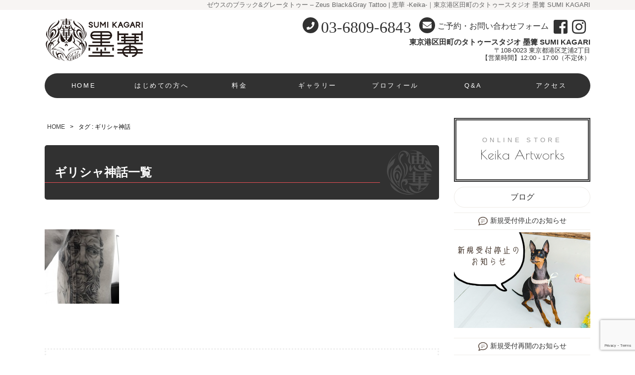

--- FILE ---
content_type: text/html; charset=UTF-8
request_url: https://keikatattoo.com/tag/%E3%82%AE%E3%83%AA%E3%82%B7%E3%83%A3%E7%A5%9E%E8%A9%B1/
body_size: 39361
content:
<!DOCTYPE HTML>
<html lang="ja">
<head>
<meta charset="utf-8">
<meta name="viewport" content="width=device-width, initial-scale=1">
<meta http-equiv="X-UA-Compatible" content="IE=edge">



<meta name="description" content="ゼウスのブラック&#038;グレータトゥー &#8211; Zeus Black&#038;Gray Tattoo | 恵華 -Keika-｜東京港区田町のタトゥースタジオ 墨篝 SUMI KAGARI">

<link rel="stylesheet" type="text/css" href="https://keikatattoo.com/wp-content/themes/Hatch_template/style.css" media="all">
<link rel="stylesheet" type="text/css" href="https://keikatattoo.com/wp-content/themes/Hatch_template/fox.css" media="all">

<link rel="stylesheet" type="text/css" href="https://keikatattoo.com/wp-content/themes/Hatch_template/drawer.css" media="all">
<script type="text/javascript" src="https://ajax.googleapis.com/ajax/libs/jquery/3.2.1/jquery.min.js"></script>
<script type="text/javascript"  src="https://keikatattoo.com/wp-content/themes/Hatch_template/js/drawer.js"></script>

<link rel="stylesheet" href="https://use.fontawesome.com/releases/v5.6.1/css/all.css" crossorigin="anonymous">

<link rel="icon" href="">

<!--[if lt IE 9]>
<script src="https://oss.maxcdn.com/html5shiv/3.7.2/html5shiv.min.js"></script>
<script src="https://oss.maxcdn.com/respond/1.4.2/respond.min.js"></script>
<![endif]-->


		<!-- All in One SEO 4.9.3 - aioseo.com -->
		<title>ギリシャ神話 | 恵華 -Keika-｜東京港区田町のタトゥースタジオ 墨篝 SUMI KAGARI</title>
	<meta name="robots" content="noindex, max-image-preview:large" />
	<meta name="google-site-verification" content="CXGHhPt-iG4hNTTAlHYmxV5YB-MaA0cSu0dbLAEotdg" />
	<link rel="canonical" href="https://keikatattoo.com/tag/%e3%82%ae%e3%83%aa%e3%82%b7%e3%83%a3%e7%a5%9e%e8%a9%b1/" />
	<meta name="generator" content="All in One SEO (AIOSEO) 4.9.3" />
		<script type="application/ld+json" class="aioseo-schema">
			{"@context":"https:\/\/schema.org","@graph":[{"@type":"BreadcrumbList","@id":"https:\/\/keikatattoo.com\/tag\/%E3%82%AE%E3%83%AA%E3%82%B7%E3%83%A3%E7%A5%9E%E8%A9%B1\/#breadcrumblist","itemListElement":[{"@type":"ListItem","@id":"https:\/\/keikatattoo.com#listItem","position":1,"name":"\u5bb6","item":"https:\/\/keikatattoo.com","nextItem":{"@type":"ListItem","@id":"https:\/\/keikatattoo.com\/tag\/%e3%82%ae%e3%83%aa%e3%82%b7%e3%83%a3%e7%a5%9e%e8%a9%b1\/#listItem","name":"\u30ae\u30ea\u30b7\u30e3\u795e\u8a71"}},{"@type":"ListItem","@id":"https:\/\/keikatattoo.com\/tag\/%e3%82%ae%e3%83%aa%e3%82%b7%e3%83%a3%e7%a5%9e%e8%a9%b1\/#listItem","position":2,"name":"\u30ae\u30ea\u30b7\u30e3\u795e\u8a71","previousItem":{"@type":"ListItem","@id":"https:\/\/keikatattoo.com#listItem","name":"\u5bb6"}}]},{"@type":"CollectionPage","@id":"https:\/\/keikatattoo.com\/tag\/%E3%82%AE%E3%83%AA%E3%82%B7%E3%83%A3%E7%A5%9E%E8%A9%B1\/#collectionpage","url":"https:\/\/keikatattoo.com\/tag\/%E3%82%AE%E3%83%AA%E3%82%B7%E3%83%A3%E7%A5%9E%E8%A9%B1\/","name":"\u30ae\u30ea\u30b7\u30e3\u795e\u8a71 | \u6075\u83ef -Keika-\uff5c\u6771\u4eac\u6e2f\u533a\u7530\u753a\u306e\u30bf\u30c8\u30a5\u30fc\u30b9\u30bf\u30b8\u30aa \u58a8\u7bdd SUMI KAGARI","inLanguage":"ja","isPartOf":{"@id":"https:\/\/keikatattoo.com\/#website"},"breadcrumb":{"@id":"https:\/\/keikatattoo.com\/tag\/%E3%82%AE%E3%83%AA%E3%82%B7%E3%83%A3%E7%A5%9E%E8%A9%B1\/#breadcrumblist"}},{"@type":"Organization","@id":"https:\/\/keikatattoo.com\/#organization","name":"\u6075\u83ef -Keika-\uff5c\u6771\u4eac\u6e2f\u533a\u7530\u753a\u306e\u30bf\u30c8\u30a5\u30fc\u30b9\u30bf\u30b8\u30aa \u58a8\u7bdd SUMI KAGARI","description":"I'm Keika belong to Sumikagari tattoo studio in Tokyo","url":"https:\/\/keikatattoo.com\/"},{"@type":"WebSite","@id":"https:\/\/keikatattoo.com\/#website","url":"https:\/\/keikatattoo.com\/","name":"\u6075\u83ef -Keika-\uff5c\u6771\u4eac\u6e2f\u533a\u7530\u753a\u306e\u30bf\u30c8\u30a5\u30fc\u30b9\u30bf\u30b8\u30aa \u58a8\u7bdd SUMI KAGARI","description":"I'm Keika belong to Sumikagari tattoo studio in Tokyo","inLanguage":"ja","publisher":{"@id":"https:\/\/keikatattoo.com\/#organization"}}]}
		</script>
		<!-- All in One SEO -->

<link rel="alternate" type="application/rss+xml" title="恵華 -Keika-｜東京港区田町のタトゥースタジオ 墨篝 SUMI KAGARI &raquo; ギリシャ神話 タグのフィード" href="https://keikatattoo.com/tag/%e3%82%ae%e3%83%aa%e3%82%b7%e3%83%a3%e7%a5%9e%e8%a9%b1/feed/" />
		<!-- This site uses the Google Analytics by ExactMetrics plugin v8.11.1 - Using Analytics tracking - https://www.exactmetrics.com/ -->
		<!-- Note: ExactMetrics is not currently configured on this site. The site owner needs to authenticate with Google Analytics in the ExactMetrics settings panel. -->
					<!-- No tracking code set -->
				<!-- / Google Analytics by ExactMetrics -->
				<!-- This site uses the Google Analytics by MonsterInsights plugin v9.11.1 - Using Analytics tracking - https://www.monsterinsights.com/ -->
		<!-- Note: MonsterInsights is not currently configured on this site. The site owner needs to authenticate with Google Analytics in the MonsterInsights settings panel. -->
					<!-- No tracking code set -->
				<!-- / Google Analytics by MonsterInsights -->
		<script type="text/javascript">
/* <![CDATA[ */
window._wpemojiSettings = {"baseUrl":"https:\/\/s.w.org\/images\/core\/emoji\/15.0.3\/72x72\/","ext":".png","svgUrl":"https:\/\/s.w.org\/images\/core\/emoji\/15.0.3\/svg\/","svgExt":".svg","source":{"concatemoji":"https:\/\/keikatattoo.com\/wp-includes\/js\/wp-emoji-release.min.js?ver=6.6.4"}};
/*! This file is auto-generated */
!function(i,n){var o,s,e;function c(e){try{var t={supportTests:e,timestamp:(new Date).valueOf()};sessionStorage.setItem(o,JSON.stringify(t))}catch(e){}}function p(e,t,n){e.clearRect(0,0,e.canvas.width,e.canvas.height),e.fillText(t,0,0);var t=new Uint32Array(e.getImageData(0,0,e.canvas.width,e.canvas.height).data),r=(e.clearRect(0,0,e.canvas.width,e.canvas.height),e.fillText(n,0,0),new Uint32Array(e.getImageData(0,0,e.canvas.width,e.canvas.height).data));return t.every(function(e,t){return e===r[t]})}function u(e,t,n){switch(t){case"flag":return n(e,"\ud83c\udff3\ufe0f\u200d\u26a7\ufe0f","\ud83c\udff3\ufe0f\u200b\u26a7\ufe0f")?!1:!n(e,"\ud83c\uddfa\ud83c\uddf3","\ud83c\uddfa\u200b\ud83c\uddf3")&&!n(e,"\ud83c\udff4\udb40\udc67\udb40\udc62\udb40\udc65\udb40\udc6e\udb40\udc67\udb40\udc7f","\ud83c\udff4\u200b\udb40\udc67\u200b\udb40\udc62\u200b\udb40\udc65\u200b\udb40\udc6e\u200b\udb40\udc67\u200b\udb40\udc7f");case"emoji":return!n(e,"\ud83d\udc26\u200d\u2b1b","\ud83d\udc26\u200b\u2b1b")}return!1}function f(e,t,n){var r="undefined"!=typeof WorkerGlobalScope&&self instanceof WorkerGlobalScope?new OffscreenCanvas(300,150):i.createElement("canvas"),a=r.getContext("2d",{willReadFrequently:!0}),o=(a.textBaseline="top",a.font="600 32px Arial",{});return e.forEach(function(e){o[e]=t(a,e,n)}),o}function t(e){var t=i.createElement("script");t.src=e,t.defer=!0,i.head.appendChild(t)}"undefined"!=typeof Promise&&(o="wpEmojiSettingsSupports",s=["flag","emoji"],n.supports={everything:!0,everythingExceptFlag:!0},e=new Promise(function(e){i.addEventListener("DOMContentLoaded",e,{once:!0})}),new Promise(function(t){var n=function(){try{var e=JSON.parse(sessionStorage.getItem(o));if("object"==typeof e&&"number"==typeof e.timestamp&&(new Date).valueOf()<e.timestamp+604800&&"object"==typeof e.supportTests)return e.supportTests}catch(e){}return null}();if(!n){if("undefined"!=typeof Worker&&"undefined"!=typeof OffscreenCanvas&&"undefined"!=typeof URL&&URL.createObjectURL&&"undefined"!=typeof Blob)try{var e="postMessage("+f.toString()+"("+[JSON.stringify(s),u.toString(),p.toString()].join(",")+"));",r=new Blob([e],{type:"text/javascript"}),a=new Worker(URL.createObjectURL(r),{name:"wpTestEmojiSupports"});return void(a.onmessage=function(e){c(n=e.data),a.terminate(),t(n)})}catch(e){}c(n=f(s,u,p))}t(n)}).then(function(e){for(var t in e)n.supports[t]=e[t],n.supports.everything=n.supports.everything&&n.supports[t],"flag"!==t&&(n.supports.everythingExceptFlag=n.supports.everythingExceptFlag&&n.supports[t]);n.supports.everythingExceptFlag=n.supports.everythingExceptFlag&&!n.supports.flag,n.DOMReady=!1,n.readyCallback=function(){n.DOMReady=!0}}).then(function(){return e}).then(function(){var e;n.supports.everything||(n.readyCallback(),(e=n.source||{}).concatemoji?t(e.concatemoji):e.wpemoji&&e.twemoji&&(t(e.twemoji),t(e.wpemoji)))}))}((window,document),window._wpemojiSettings);
/* ]]> */
</script>
<link rel='stylesheet' id='sbi_styles-css' href='https://keikatattoo.com/wp-content/plugins/instagram-feed/css/sbi-styles.min.css?ver=6.10.0' type='text/css' media='all' />
<style id='wp-emoji-styles-inline-css' type='text/css'>

	img.wp-smiley, img.emoji {
		display: inline !important;
		border: none !important;
		box-shadow: none !important;
		height: 1em !important;
		width: 1em !important;
		margin: 0 0.07em !important;
		vertical-align: -0.1em !important;
		background: none !important;
		padding: 0 !important;
	}
</style>
<link rel='stylesheet' id='wp-block-library-css' href='https://keikatattoo.com/wp-includes/css/dist/block-library/style.min.css?ver=6.6.4' type='text/css' media='all' />
<link rel='stylesheet' id='aioseo/css/src/vue/standalone/blocks/table-of-contents/global.scss-css' href='https://keikatattoo.com/wp-content/plugins/all-in-one-seo-pack/dist/Lite/assets/css/table-of-contents/global.e90f6d47.css?ver=4.9.3' type='text/css' media='all' />
<style id='classic-theme-styles-inline-css' type='text/css'>
/*! This file is auto-generated */
.wp-block-button__link{color:#fff;background-color:#32373c;border-radius:9999px;box-shadow:none;text-decoration:none;padding:calc(.667em + 2px) calc(1.333em + 2px);font-size:1.125em}.wp-block-file__button{background:#32373c;color:#fff;text-decoration:none}
</style>
<style id='global-styles-inline-css' type='text/css'>
:root{--wp--preset--aspect-ratio--square: 1;--wp--preset--aspect-ratio--4-3: 4/3;--wp--preset--aspect-ratio--3-4: 3/4;--wp--preset--aspect-ratio--3-2: 3/2;--wp--preset--aspect-ratio--2-3: 2/3;--wp--preset--aspect-ratio--16-9: 16/9;--wp--preset--aspect-ratio--9-16: 9/16;--wp--preset--color--black: #000000;--wp--preset--color--cyan-bluish-gray: #abb8c3;--wp--preset--color--white: #ffffff;--wp--preset--color--pale-pink: #f78da7;--wp--preset--color--vivid-red: #cf2e2e;--wp--preset--color--luminous-vivid-orange: #ff6900;--wp--preset--color--luminous-vivid-amber: #fcb900;--wp--preset--color--light-green-cyan: #7bdcb5;--wp--preset--color--vivid-green-cyan: #00d084;--wp--preset--color--pale-cyan-blue: #8ed1fc;--wp--preset--color--vivid-cyan-blue: #0693e3;--wp--preset--color--vivid-purple: #9b51e0;--wp--preset--gradient--vivid-cyan-blue-to-vivid-purple: linear-gradient(135deg,rgba(6,147,227,1) 0%,rgb(155,81,224) 100%);--wp--preset--gradient--light-green-cyan-to-vivid-green-cyan: linear-gradient(135deg,rgb(122,220,180) 0%,rgb(0,208,130) 100%);--wp--preset--gradient--luminous-vivid-amber-to-luminous-vivid-orange: linear-gradient(135deg,rgba(252,185,0,1) 0%,rgba(255,105,0,1) 100%);--wp--preset--gradient--luminous-vivid-orange-to-vivid-red: linear-gradient(135deg,rgba(255,105,0,1) 0%,rgb(207,46,46) 100%);--wp--preset--gradient--very-light-gray-to-cyan-bluish-gray: linear-gradient(135deg,rgb(238,238,238) 0%,rgb(169,184,195) 100%);--wp--preset--gradient--cool-to-warm-spectrum: linear-gradient(135deg,rgb(74,234,220) 0%,rgb(151,120,209) 20%,rgb(207,42,186) 40%,rgb(238,44,130) 60%,rgb(251,105,98) 80%,rgb(254,248,76) 100%);--wp--preset--gradient--blush-light-purple: linear-gradient(135deg,rgb(255,206,236) 0%,rgb(152,150,240) 100%);--wp--preset--gradient--blush-bordeaux: linear-gradient(135deg,rgb(254,205,165) 0%,rgb(254,45,45) 50%,rgb(107,0,62) 100%);--wp--preset--gradient--luminous-dusk: linear-gradient(135deg,rgb(255,203,112) 0%,rgb(199,81,192) 50%,rgb(65,88,208) 100%);--wp--preset--gradient--pale-ocean: linear-gradient(135deg,rgb(255,245,203) 0%,rgb(182,227,212) 50%,rgb(51,167,181) 100%);--wp--preset--gradient--electric-grass: linear-gradient(135deg,rgb(202,248,128) 0%,rgb(113,206,126) 100%);--wp--preset--gradient--midnight: linear-gradient(135deg,rgb(2,3,129) 0%,rgb(40,116,252) 100%);--wp--preset--font-size--small: 13px;--wp--preset--font-size--medium: 20px;--wp--preset--font-size--large: 36px;--wp--preset--font-size--x-large: 42px;--wp--preset--spacing--20: 0.44rem;--wp--preset--spacing--30: 0.67rem;--wp--preset--spacing--40: 1rem;--wp--preset--spacing--50: 1.5rem;--wp--preset--spacing--60: 2.25rem;--wp--preset--spacing--70: 3.38rem;--wp--preset--spacing--80: 5.06rem;--wp--preset--shadow--natural: 6px 6px 9px rgba(0, 0, 0, 0.2);--wp--preset--shadow--deep: 12px 12px 50px rgba(0, 0, 0, 0.4);--wp--preset--shadow--sharp: 6px 6px 0px rgba(0, 0, 0, 0.2);--wp--preset--shadow--outlined: 6px 6px 0px -3px rgba(255, 255, 255, 1), 6px 6px rgba(0, 0, 0, 1);--wp--preset--shadow--crisp: 6px 6px 0px rgba(0, 0, 0, 1);}:where(.is-layout-flex){gap: 0.5em;}:where(.is-layout-grid){gap: 0.5em;}body .is-layout-flex{display: flex;}.is-layout-flex{flex-wrap: wrap;align-items: center;}.is-layout-flex > :is(*, div){margin: 0;}body .is-layout-grid{display: grid;}.is-layout-grid > :is(*, div){margin: 0;}:where(.wp-block-columns.is-layout-flex){gap: 2em;}:where(.wp-block-columns.is-layout-grid){gap: 2em;}:where(.wp-block-post-template.is-layout-flex){gap: 1.25em;}:where(.wp-block-post-template.is-layout-grid){gap: 1.25em;}.has-black-color{color: var(--wp--preset--color--black) !important;}.has-cyan-bluish-gray-color{color: var(--wp--preset--color--cyan-bluish-gray) !important;}.has-white-color{color: var(--wp--preset--color--white) !important;}.has-pale-pink-color{color: var(--wp--preset--color--pale-pink) !important;}.has-vivid-red-color{color: var(--wp--preset--color--vivid-red) !important;}.has-luminous-vivid-orange-color{color: var(--wp--preset--color--luminous-vivid-orange) !important;}.has-luminous-vivid-amber-color{color: var(--wp--preset--color--luminous-vivid-amber) !important;}.has-light-green-cyan-color{color: var(--wp--preset--color--light-green-cyan) !important;}.has-vivid-green-cyan-color{color: var(--wp--preset--color--vivid-green-cyan) !important;}.has-pale-cyan-blue-color{color: var(--wp--preset--color--pale-cyan-blue) !important;}.has-vivid-cyan-blue-color{color: var(--wp--preset--color--vivid-cyan-blue) !important;}.has-vivid-purple-color{color: var(--wp--preset--color--vivid-purple) !important;}.has-black-background-color{background-color: var(--wp--preset--color--black) !important;}.has-cyan-bluish-gray-background-color{background-color: var(--wp--preset--color--cyan-bluish-gray) !important;}.has-white-background-color{background-color: var(--wp--preset--color--white) !important;}.has-pale-pink-background-color{background-color: var(--wp--preset--color--pale-pink) !important;}.has-vivid-red-background-color{background-color: var(--wp--preset--color--vivid-red) !important;}.has-luminous-vivid-orange-background-color{background-color: var(--wp--preset--color--luminous-vivid-orange) !important;}.has-luminous-vivid-amber-background-color{background-color: var(--wp--preset--color--luminous-vivid-amber) !important;}.has-light-green-cyan-background-color{background-color: var(--wp--preset--color--light-green-cyan) !important;}.has-vivid-green-cyan-background-color{background-color: var(--wp--preset--color--vivid-green-cyan) !important;}.has-pale-cyan-blue-background-color{background-color: var(--wp--preset--color--pale-cyan-blue) !important;}.has-vivid-cyan-blue-background-color{background-color: var(--wp--preset--color--vivid-cyan-blue) !important;}.has-vivid-purple-background-color{background-color: var(--wp--preset--color--vivid-purple) !important;}.has-black-border-color{border-color: var(--wp--preset--color--black) !important;}.has-cyan-bluish-gray-border-color{border-color: var(--wp--preset--color--cyan-bluish-gray) !important;}.has-white-border-color{border-color: var(--wp--preset--color--white) !important;}.has-pale-pink-border-color{border-color: var(--wp--preset--color--pale-pink) !important;}.has-vivid-red-border-color{border-color: var(--wp--preset--color--vivid-red) !important;}.has-luminous-vivid-orange-border-color{border-color: var(--wp--preset--color--luminous-vivid-orange) !important;}.has-luminous-vivid-amber-border-color{border-color: var(--wp--preset--color--luminous-vivid-amber) !important;}.has-light-green-cyan-border-color{border-color: var(--wp--preset--color--light-green-cyan) !important;}.has-vivid-green-cyan-border-color{border-color: var(--wp--preset--color--vivid-green-cyan) !important;}.has-pale-cyan-blue-border-color{border-color: var(--wp--preset--color--pale-cyan-blue) !important;}.has-vivid-cyan-blue-border-color{border-color: var(--wp--preset--color--vivid-cyan-blue) !important;}.has-vivid-purple-border-color{border-color: var(--wp--preset--color--vivid-purple) !important;}.has-vivid-cyan-blue-to-vivid-purple-gradient-background{background: var(--wp--preset--gradient--vivid-cyan-blue-to-vivid-purple) !important;}.has-light-green-cyan-to-vivid-green-cyan-gradient-background{background: var(--wp--preset--gradient--light-green-cyan-to-vivid-green-cyan) !important;}.has-luminous-vivid-amber-to-luminous-vivid-orange-gradient-background{background: var(--wp--preset--gradient--luminous-vivid-amber-to-luminous-vivid-orange) !important;}.has-luminous-vivid-orange-to-vivid-red-gradient-background{background: var(--wp--preset--gradient--luminous-vivid-orange-to-vivid-red) !important;}.has-very-light-gray-to-cyan-bluish-gray-gradient-background{background: var(--wp--preset--gradient--very-light-gray-to-cyan-bluish-gray) !important;}.has-cool-to-warm-spectrum-gradient-background{background: var(--wp--preset--gradient--cool-to-warm-spectrum) !important;}.has-blush-light-purple-gradient-background{background: var(--wp--preset--gradient--blush-light-purple) !important;}.has-blush-bordeaux-gradient-background{background: var(--wp--preset--gradient--blush-bordeaux) !important;}.has-luminous-dusk-gradient-background{background: var(--wp--preset--gradient--luminous-dusk) !important;}.has-pale-ocean-gradient-background{background: var(--wp--preset--gradient--pale-ocean) !important;}.has-electric-grass-gradient-background{background: var(--wp--preset--gradient--electric-grass) !important;}.has-midnight-gradient-background{background: var(--wp--preset--gradient--midnight) !important;}.has-small-font-size{font-size: var(--wp--preset--font-size--small) !important;}.has-medium-font-size{font-size: var(--wp--preset--font-size--medium) !important;}.has-large-font-size{font-size: var(--wp--preset--font-size--large) !important;}.has-x-large-font-size{font-size: var(--wp--preset--font-size--x-large) !important;}
:where(.wp-block-post-template.is-layout-flex){gap: 1.25em;}:where(.wp-block-post-template.is-layout-grid){gap: 1.25em;}
:where(.wp-block-columns.is-layout-flex){gap: 2em;}:where(.wp-block-columns.is-layout-grid){gap: 2em;}
:root :where(.wp-block-pullquote){font-size: 1.5em;line-height: 1.6;}
</style>
<link rel='stylesheet' id='contact-form-7-css' href='https://keikatattoo.com/wp-content/plugins/contact-form-7/includes/css/styles.css?ver=6.0' type='text/css' media='all' />
<script type="text/javascript" src="https://keikatattoo.com/wp-includes/js/jquery/jquery.min.js?ver=3.7.1" id="jquery-core-js"></script>
<script type="text/javascript" src="https://keikatattoo.com/wp-includes/js/jquery/jquery-migrate.min.js?ver=3.4.1" id="jquery-migrate-js"></script>
<link rel="https://api.w.org/" href="https://keikatattoo.com/wp-json/" /><link rel="alternate" title="JSON" type="application/json" href="https://keikatattoo.com/wp-json/wp/v2/tags/569" /><link rel="EditURI" type="application/rsd+xml" title="RSD" href="https://keikatattoo.com/xmlrpc.php?rsd" />
<meta name="generator" content="WordPress 6.6.4" />
<script type="text/javascript">
	window._wp_rp_static_base_url = 'https://wprp.sovrn.com/static/';
	window._wp_rp_wp_ajax_url = "https://keikatattoo.com/wp-admin/admin-ajax.php";
	window._wp_rp_plugin_version = '3.6.4';
	window._wp_rp_post_id = '5473';
	window._wp_rp_num_rel_posts = '6';
	window._wp_rp_thumbnails = true;
	window._wp_rp_post_title = '%E3%82%BC%E3%82%A6%E3%82%B9%E3%81%AE%E3%83%96%E3%83%A9%E3%83%83%E3%82%AF%26%E3%82%B0%E3%83%AC%E3%83%BC%E3%82%BF%E3%83%88%E3%82%A5%E3%83%BC+-+Zeus+Black%26Gray+Tattoo';
	window._wp_rp_post_tags = ['black%26amp%3Bgray', '%E3%82%AE%E3%83%AA%E3%82%B7%E3%83%A3%E7%A5%9E%E8%A9%B1', '%E5%88%BA%E9%9D%92', 'zeus', '%E3%82%BF%E3%83%88%E3%82%A5%E3%83%BC%E3%82%B9%E3%82%BF%E3%82%B8%E3%82%AA', '%E7%A5%9E', 'keika', '%E3%82%BC%E3%82%A6%E3%82%B9', '%E5%A5%B3%E6%80%A7%E5%BD%AB%E5%B8%AB', '%E3%82%8F%E3%81%8D%E8%85%B9', '%E3%83%96%E3%83%A9%E3%83%83%E3%82%AF%26amp%3B%E3%82%B0%E3%83%AC%E3%83%BC', 'tattoo', '%E3%82%BF%E3%83%88%E3%82%A5%E3%83%BC', '%E6%81%B5%E8%8F%AF', '%E3%83%96%E3%83%A9%E3%83%83%E3%82%AF%26amp%3B%E3%82%B0%E3%83%AC%E3%83%BC', 'tattoo', 'zeu'];
	window._wp_rp_promoted_content = true;
</script>
<link rel="stylesheet" href="https://keikatattoo.com/wp-content/plugins/wordpress-23-related-posts-plugin/static/themes/vertical-m.css?version=3.6.4" />
<style type="text/css">
.related_post_title {
}
div.wp_rp_content {
width: 100%;
padding-bottom: 2em;
}
ul.related_post {
}
ul.related_post li {
width: 16.66% !important;
margin: 0 auto !important;
padding: 0.5em !important;
}
@media screen and (max-width: 768px) {
ul.related_post li {
width: 33.33% !important;
}
}
ul.related_post li a {
}
ul.related_post li img {
width: 100% !important;
height: auto !important;
}</style>
<style type="text/css">.recentcomments a{display:inline !important;padding:0 !important;margin:0 !important;}</style><link rel="icon" href="https://keikatattoo.com/wp-content/uploads/2024/11/cropped-logoicon-32x32.png" sizes="32x32" />
<link rel="icon" href="https://keikatattoo.com/wp-content/uploads/2024/11/cropped-logoicon-192x192.png" sizes="192x192" />
<link rel="apple-touch-icon" href="https://keikatattoo.com/wp-content/uploads/2024/11/cropped-logoicon-180x180.png" />
<meta name="msapplication-TileImage" content="https://keikatattoo.com/wp-content/uploads/2024/11/cropped-logoicon-270x270.png" />

</head>

<body class="archive tag tag-569" id="top">

<h1 class="sitename"><span>
ゼウスのブラック&#038;グレータトゥー &#8211; Zeus Black&#038;Gray Tattoo | 恵華 -Keika-｜東京港区田町のタトゥースタジオ 墨篝 SUMI KAGARI</span></h1>

<!-- header -->
<div id="header">
<div class="container">

<div id="logo"><a href="https://keikatattoo.com"><img src="//keikatattoo.com/wp-content/uploads/2019/04/sk_logo.png" alt="恵華 -Keika-｜東京港区田町のタトゥースタジオ 墨篝 SUMI KAGARI"></a></div>

<!-- ●●店舗情報●● -->
<div class="hrd pc">

<div class="htel"><span><i class="fas fa-phone"></i></span><a href="tel:0368096843">03-6809-6843</a></div>
<div class="form"><a href="//keikatattoo.com/form/" class="hfbtn"><span><i class="fas fa-envelope"></i></span>ご予約・お問い合わせフォーム</a></div>

<div class="sns">
<a class='socials s_facebook' target='_blank' href='//www.facebook.com/sumikagari.keika' title='Facebook'><i class="fab fa-facebook-square"></i></a>
<a class='socials s_instagram' target='_blank' href='//www.instagram.com/sumikagari_keika' title='Instagram'>
<i class="fab fa-instagram"></i></a></div>

<div class="hinfo"><span class="b">東京港区田町のタトゥースタジオ 墨篝 SUMI KAGARI</span><br>
〒108-0023 東京都港区芝浦2丁目<br>
【営業時間】12:00 - 17:00（不定休）</div>
</div>
<!-- ●●店舗情報ここまで●● -->

<!-- スマホ用アコーディオンメニュー -->

<div class="drawer_menu">
<div class="drawer_bg"></div>
<button type="button" class="drawer_button">
<span class="drawer_bar drawer_bar1"></span>
<span class="drawer_bar drawer_bar2"></span>
<span class="drawer_bar drawer_bar3"></span>
<span class="drawer_menu_text drawer_text">MENU</span>
<span class="drawer_close drawer_text">CLOSE</span>
</button>
<nav class="drawer_nav_wrapper">
<div class="menu-mobilemenu-container"><ul id="menu-mobilemenu" class="menu"><li id="menu-item-3911" class="menu-item menu-item-type-custom menu-item-object-custom menu-item-home menu-item-3911"><a href="//keikatattoo.com/">HOME</a></li>
<li id="menu-item-3912" class="menu-item menu-item-type-post_type menu-item-object-page menu-item-3912"><a href="https://keikatattoo.com/hajimete/">はじめての方へ</a></li>
<li id="menu-item-3913" class="menu-item menu-item-type-post_type menu-item-object-page menu-item-3913"><a href="https://keikatattoo.com/menu/">料金</a></li>
<li id="menu-item-3926" class="menu-item menu-item-type-taxonomy menu-item-object-category menu-item-3926"><a href="https://keikatattoo.com/category/gallery/">ギャラリー</a></li>
<li id="menu-item-3914" class="menu-item menu-item-type-post_type menu-item-object-page menu-item-3914"><a href="https://keikatattoo.com/profile/">プロフィール</a></li>
<li id="menu-item-3915" class="menu-item menu-item-type-post_type menu-item-object-page menu-item-3915"><a href="https://keikatattoo.com/access/">アクセス</a></li>
<li id="menu-item-3916" class="menu-item menu-item-type-post_type menu-item-object-page menu-item-3916"><a href="https://keikatattoo.com/faq/">Q&#038;A</a></li>
<li id="menu-item-3917" class="menu-item menu-item-type-post_type menu-item-object-page menu-item-3917"><a href="https://keikatattoo.com/form/">お問い合わせ（新規受付停止中）</a></li>
<li id="menu-item-3918" class="menu-item menu-item-type-taxonomy menu-item-object-category menu-item-3918"><a href="https://keikatattoo.com/category/blog/">ブログ・お知らせ</a></li>
<li id="menu-item-5705" class="menu-item menu-item-type-custom menu-item-object-custom menu-item-5705"><a href="https://keikaartwork.thebase.in/">オンラインストア</a></li>
</ul></div><div class="sns">
<span><a class='socials s_facebook' target='_blank' href='//www.facebook.com/sumikagari.keika' title='Facebook'><i class="fab fa-facebook-square"></i></a></span>
<span><a class='socials s_instagram' target='_blank' href='//www.instagram.com/sumikagari_keika' title='Instagram'>
<i class="fab fa-instagram"></i></a></span>


</div>
</nav>
</div>

</div>
</div>
<!-- /#header -->

<div class="pc">
<div class="menu-mainmenu-container"><ul id="menu-mainmenu" class="menu"><li id="menu-item-3775" class="menu-item menu-item-type-custom menu-item-object-custom menu-item-home menu-item-3775"><a href="//keikatattoo.com/">HOME</a></li>
<li id="menu-item-3769" class="menu-item menu-item-type-post_type menu-item-object-page menu-item-3769"><a href="https://keikatattoo.com/hajimete/">はじめての方へ</a></li>
<li id="menu-item-3770" class="menu-item menu-item-type-post_type menu-item-object-page menu-item-3770"><a href="https://keikatattoo.com/menu/">料金</a></li>
<li id="menu-item-3811" class="menu-item menu-item-type-taxonomy menu-item-object-category menu-item-3811"><a href="https://keikatattoo.com/category/gallery/">ギャラリー</a></li>
<li id="menu-item-3772" class="menu-item menu-item-type-post_type menu-item-object-page menu-item-3772"><a href="https://keikatattoo.com/profile/">プロフィール</a></li>
<li id="menu-item-3818" class="menu-item menu-item-type-post_type menu-item-object-page menu-item-3818"><a href="https://keikatattoo.com/faq/">Q&#038;A</a></li>
<li id="menu-item-3774" class="menu-item menu-item-type-post_type menu-item-object-page menu-item-3774"><a href="https://keikatattoo.com/access/">アクセス</a></li>
</ul></div></div>

<div class="container">
<div class="fx-row">

<!-- #main -->
<div id="main" class="fx-col-75-m">

<section id="catlist" class="hentry">

<div id="breadcrumb" class="clearfix"><ul><li><a href="https://keikatattoo.com/">HOME</a></li><li>&gt;</li><li>タグ : ギリシャ神話</li></ul></div>
<h2>ギリシャ神話一覧</h2>


  <!--アイキャッチ画像-->
    <a href="https://keikatattoo.com/5473/" ><img width="150" height="150" src="https://keikatattoo.com/wp-content/uploads/2019/10/DSC_3591-150x150.jpg" class="attachment-thumbnail size-thumbnail wp-post-image" alt="" decoding="async" /></a>
　  <!--アイキャッチ画像End-->



</section><!-- #taglist -->


<div class="frd">
<div class="rdt">ご予約・お問合わせは「24時間受け付けの専用フォーム」より承ります。</div>
<div class="fx-row">
<div class="fx-col-50-s ftel"><a href="tel:0368096843"><span><i class="fas fa-phone"></i></span>03-6809-6843</a></div>
<div class="fx-col-50-s rdbtn"><a href="form"><span><i class="fas fa-envelope"></i></span>ご予約・お問合わせはこちら</a></div>
<div class="fx-col-100-s finfo">
<span class="b">東京港区田町のタトゥースタジオ 墨篝 SUMI KAGARI</span><br>
〒108-0023 東京都港区芝浦2丁目<br>
【営業時間】12:00 - 17:00（不定休）<span class="caution"><a href="access">アクセス</a></span>
</div>
</div>
</div>

</div><!-- /#main -->

<!-- #side -->
<div id="side" class="fx-col-25-m">

<!--サイドバー用コンテンツ-->
<!--
<div class="acc_btn"><a href="access/" class="scbtn"><i class="fa fa-map-marker" aria-hidden="true"></i> アクセス<br><small>当店までの地図</small></a></div>
<div class="form_btn"><a href="form"><img src="問い合わせ画像URL" class="img-responsive"></a></div>
<div class="blog_btn"><a href=""><img src="ブログ画像URL" class="img-responsive"></a></div>
<div class="sidetitle">メディア掲載</div>
-->

<div class="blog_btn"><a href="https://keika-artworks.stores.jp/" target="_blank">ONLINE STORE<br><span>Keika Artworks</span></a></div>

<div class="menu"><a href="//keikatattoo.com/category/blog/">ブログ</a></div>

<div class="koe">
<div class="sidetitle"><a href="https://keikatattoo.com/6987/">新規受付停止のお知らせ</a></div>
<a href="https://keikatattoo.com/6987/" title="新規受付停止のお知らせ" class="img-responsive"><img width="540" height="378" src="https://keikatattoo.com/wp-content/uploads/2026/01/202601te.jpg" class="attachment-post-thumbnail size-post-thumbnail wp-post-image" alt="" decoding="async" loading="lazy" srcset="https://keikatattoo.com/wp-content/uploads/2026/01/202601te.jpg 540w, https://keikatattoo.com/wp-content/uploads/2026/01/202601te-300x210.jpg 300w" sizes="(max-width: 540px) 100vw, 540px" /></a>
<hr>
<div class="sidetitle"><a href="https://keikatattoo.com/6982/">新規受付再開のお知らせ</a></div>
<a href="https://keikatattoo.com/6982/" title="新規受付再開のお知らせ" class="img-responsive"><img width="540" height="378" src="https://keikatattoo.com/wp-content/uploads/2026/01/202601.jpg" class="attachment-post-thumbnail size-post-thumbnail wp-post-image" alt="" decoding="async" loading="lazy" srcset="https://keikatattoo.com/wp-content/uploads/2026/01/202601.jpg 540w, https://keikatattoo.com/wp-content/uploads/2026/01/202601-300x210.jpg 300w" sizes="(max-width: 540px) 100vw, 540px" /></a>
<hr>
<div class="sidetitle"><a href="https://keikatattoo.com/6906/">新規受付停止のお知らせ</a></div>
<a href="https://keikatattoo.com/6906/" title="新規受付停止のお知らせ" class="img-responsive"><img width="1000" height="1000" src="https://keikatattoo.com/wp-content/uploads/2025/09/teishi202509.jpg" class="attachment-post-thumbnail size-post-thumbnail wp-post-image" alt="" decoding="async" loading="lazy" srcset="https://keikatattoo.com/wp-content/uploads/2025/09/teishi202509.jpg 1000w, https://keikatattoo.com/wp-content/uploads/2025/09/teishi202509-300x300.jpg 300w, https://keikatattoo.com/wp-content/uploads/2025/09/teishi202509-150x150.jpg 150w, https://keikatattoo.com/wp-content/uploads/2025/09/teishi202509-768x768.jpg 768w" sizes="(max-width: 1000px) 100vw, 1000px" /></a>
<hr>
<div class="sidetitle"><a href="https://keikatattoo.com/6901/">新規受付再開のお知らせ</a></div>
<a href="https://keikatattoo.com/6901/" title="新規受付再開のお知らせ" class="img-responsive"><img width="1000" height="1000" src="https://keikatattoo.com/wp-content/uploads/2025/09/saikai202509_0.jpg" class="attachment-post-thumbnail size-post-thumbnail wp-post-image" alt="" decoding="async" loading="lazy" srcset="https://keikatattoo.com/wp-content/uploads/2025/09/saikai202509_0.jpg 1000w, https://keikatattoo.com/wp-content/uploads/2025/09/saikai202509_0-300x300.jpg 300w, https://keikatattoo.com/wp-content/uploads/2025/09/saikai202509_0-150x150.jpg 150w, https://keikatattoo.com/wp-content/uploads/2025/09/saikai202509_0-768x768.jpg 768w" sizes="(max-width: 1000px) 100vw, 1000px" /></a>
<hr>
<div class="sidetitle"><a href="https://keikatattoo.com/6885/">新規デザイン受付締め切りのお知らせ</a></div>
<a href="https://keikatattoo.com/6885/" title="新規デザイン受付締め切りのお知らせ" class="img-responsive"><img width="540" height="378" src="https://keikatattoo.com/wp-content/uploads/2025/05/20250503te.jpg" class="attachment-post-thumbnail size-post-thumbnail wp-post-image" alt="" decoding="async" loading="lazy" srcset="https://keikatattoo.com/wp-content/uploads/2025/05/20250503te.jpg 540w, https://keikatattoo.com/wp-content/uploads/2025/05/20250503te-300x210.jpg 300w" sizes="(max-width: 540px) 100vw, 540px" /></a>
<hr>
</div>

</div><!-- /#side -->

</div><!-- /.row -->
</div><!-- /#container -->

<!-- footer -->
<div id="footer">

<a href="#top" onclick="backToTop(); return false" class="gotop page-scroll"><i class="fas fa-arrow-up"></i> <span>TOPに戻る</span></a>

<div class="fnavi pc">
<div class="menu-footermenu-container"><ul id="menu-footermenu" class="menu"><li id="menu-item-3781" class="menu-item menu-item-type-custom menu-item-object-custom menu-item-home menu-item-3781"><a href="//keikatattoo.com/">HOME</a></li>
<li id="menu-item-3787" class="menu-item menu-item-type-post_type menu-item-object-page menu-item-3787"><a href="https://keikatattoo.com/hajimete/">はじめての方へ</a></li>
<li id="menu-item-3786" class="menu-item menu-item-type-post_type menu-item-object-page menu-item-3786"><a href="https://keikatattoo.com/menu/">料金</a></li>
<li id="menu-item-3810" class="menu-item menu-item-type-taxonomy menu-item-object-category menu-item-3810"><a href="https://keikatattoo.com/category/gallery/">ギャラリー</a></li>
<li id="menu-item-3784" class="menu-item menu-item-type-post_type menu-item-object-page menu-item-3784"><a href="https://keikatattoo.com/profile/">プロフィール</a></li>
<li id="menu-item-3783" class="menu-item menu-item-type-post_type menu-item-object-page menu-item-3783"><a href="https://keikatattoo.com/?page_id=3765">Q&#038;A</a></li>
<li id="menu-item-3782" class="menu-item menu-item-type-post_type menu-item-object-page menu-item-3782"><a href="https://keikatattoo.com/access/">アクセス</a></li>
<li id="menu-item-6808" class="menu-item menu-item-type-custom menu-item-object-custom menu-item-6808"><a href="https://keikatattoo.com/6388/">現在新規受付停止中</a></li>
</ul></div></div>

<div id="flogo"><img src="//keikatattoo.com/wp-content/uploads/2019/04/sk_flogo.png" alt="恵華 -Keika-｜東京港区田町のタトゥースタジオ 墨篝 SUMI KAGARI"></div>

<div id="copyright">
&copy;  <a href="https://keikatattoo.com">恵華 -Keika-｜東京港区田町のタトゥースタジオ 墨篝 SUMI KAGARI</a>
</div>

</div><!-- /#footer -->

<script src="https://ajax.googleapis.com/ajax/libs/jquery/1.11.3/jquery.min.js"></script>

<script src="https://keikatattoo.com/wp-content/themes/Hatch_template/js/scroll.js"></script>

<!-- Facebook用コード -->
<div id="fb-root"></div>
<script>(function(d, s, id) {
  var js, fjs = d.getElementsByTagName(s)[0];
  if (d.getElementById(id)) return;
  js = d.createElement(s); js.id = id;
  js.src = "//connect.facebook.net/ja_JP/sdk.js#xfbml=1&version=v2.9";
  fjs.parentNode.insertBefore(js, fjs);
}(document, 'script', 'facebook-jssdk'));</script>

<!-- Instagram Feed JS -->
<script type="text/javascript">
var sbiajaxurl = "https://keikatattoo.com/wp-admin/admin-ajax.php";
</script>
<script type="text/javascript" src="https://keikatattoo.com/wp-includes/js/dist/hooks.min.js?ver=2810c76e705dd1a53b18" id="wp-hooks-js"></script>
<script type="text/javascript" src="https://keikatattoo.com/wp-includes/js/dist/i18n.min.js?ver=5e580eb46a90c2b997e6" id="wp-i18n-js"></script>
<script type="text/javascript" id="wp-i18n-js-after">
/* <![CDATA[ */
wp.i18n.setLocaleData( { 'text direction\u0004ltr': [ 'ltr' ] } );
/* ]]> */
</script>
<script type="text/javascript" src="https://keikatattoo.com/wp-content/plugins/contact-form-7/includes/swv/js/index.js?ver=6.0" id="swv-js"></script>
<script type="text/javascript" id="contact-form-7-js-translations">
/* <![CDATA[ */
( function( domain, translations ) {
	var localeData = translations.locale_data[ domain ] || translations.locale_data.messages;
	localeData[""].domain = domain;
	wp.i18n.setLocaleData( localeData, domain );
} )( "contact-form-7", {"translation-revision-date":"2024-11-05 02:21:01+0000","generator":"GlotPress\/4.0.1","domain":"messages","locale_data":{"messages":{"":{"domain":"messages","plural-forms":"nplurals=1; plural=0;","lang":"ja_JP"},"This contact form is placed in the wrong place.":["\u3053\u306e\u30b3\u30f3\u30bf\u30af\u30c8\u30d5\u30a9\u30fc\u30e0\u306f\u9593\u9055\u3063\u305f\u4f4d\u7f6e\u306b\u7f6e\u304b\u308c\u3066\u3044\u307e\u3059\u3002"],"Error:":["\u30a8\u30e9\u30fc:"]}},"comment":{"reference":"includes\/js\/index.js"}} );
/* ]]> */
</script>
<script type="text/javascript" id="contact-form-7-js-before">
/* <![CDATA[ */
var wpcf7 = {
    "api": {
        "root": "https:\/\/keikatattoo.com\/wp-json\/",
        "namespace": "contact-form-7\/v1"
    }
};
/* ]]> */
</script>
<script type="text/javascript" src="https://keikatattoo.com/wp-content/plugins/contact-form-7/includes/js/index.js?ver=6.0" id="contact-form-7-js"></script>
<script type="text/javascript" src="https://www.google.com/recaptcha/api.js?render=6LfmX2MgAAAAAK_CQaWllDU51U67MdPb8aSvWuAz&amp;ver=3.0" id="google-recaptcha-js"></script>
<script type="text/javascript" src="https://keikatattoo.com/wp-includes/js/dist/vendor/wp-polyfill.min.js?ver=3.15.0" id="wp-polyfill-js"></script>
<script type="text/javascript" id="wpcf7-recaptcha-js-before">
/* <![CDATA[ */
var wpcf7_recaptcha = {
    "sitekey": "6LfmX2MgAAAAAK_CQaWllDU51U67MdPb8aSvWuAz",
    "actions": {
        "homepage": "homepage",
        "contactform": "contactform"
    }
};
/* ]]> */
</script>
<script type="text/javascript" src="https://keikatattoo.com/wp-content/plugins/contact-form-7/modules/recaptcha/index.js?ver=6.0" id="wpcf7-recaptcha-js"></script>

</body>
</html>


--- FILE ---
content_type: text/html; charset=utf-8
request_url: https://www.google.com/recaptcha/api2/anchor?ar=1&k=6LfmX2MgAAAAAK_CQaWllDU51U67MdPb8aSvWuAz&co=aHR0cHM6Ly9rZWlrYXRhdHRvby5jb206NDQz&hl=en&v=PoyoqOPhxBO7pBk68S4YbpHZ&size=invisible&anchor-ms=20000&execute-ms=30000&cb=nho2gzqvbpte
body_size: 48555
content:
<!DOCTYPE HTML><html dir="ltr" lang="en"><head><meta http-equiv="Content-Type" content="text/html; charset=UTF-8">
<meta http-equiv="X-UA-Compatible" content="IE=edge">
<title>reCAPTCHA</title>
<style type="text/css">
/* cyrillic-ext */
@font-face {
  font-family: 'Roboto';
  font-style: normal;
  font-weight: 400;
  font-stretch: 100%;
  src: url(//fonts.gstatic.com/s/roboto/v48/KFO7CnqEu92Fr1ME7kSn66aGLdTylUAMa3GUBHMdazTgWw.woff2) format('woff2');
  unicode-range: U+0460-052F, U+1C80-1C8A, U+20B4, U+2DE0-2DFF, U+A640-A69F, U+FE2E-FE2F;
}
/* cyrillic */
@font-face {
  font-family: 'Roboto';
  font-style: normal;
  font-weight: 400;
  font-stretch: 100%;
  src: url(//fonts.gstatic.com/s/roboto/v48/KFO7CnqEu92Fr1ME7kSn66aGLdTylUAMa3iUBHMdazTgWw.woff2) format('woff2');
  unicode-range: U+0301, U+0400-045F, U+0490-0491, U+04B0-04B1, U+2116;
}
/* greek-ext */
@font-face {
  font-family: 'Roboto';
  font-style: normal;
  font-weight: 400;
  font-stretch: 100%;
  src: url(//fonts.gstatic.com/s/roboto/v48/KFO7CnqEu92Fr1ME7kSn66aGLdTylUAMa3CUBHMdazTgWw.woff2) format('woff2');
  unicode-range: U+1F00-1FFF;
}
/* greek */
@font-face {
  font-family: 'Roboto';
  font-style: normal;
  font-weight: 400;
  font-stretch: 100%;
  src: url(//fonts.gstatic.com/s/roboto/v48/KFO7CnqEu92Fr1ME7kSn66aGLdTylUAMa3-UBHMdazTgWw.woff2) format('woff2');
  unicode-range: U+0370-0377, U+037A-037F, U+0384-038A, U+038C, U+038E-03A1, U+03A3-03FF;
}
/* math */
@font-face {
  font-family: 'Roboto';
  font-style: normal;
  font-weight: 400;
  font-stretch: 100%;
  src: url(//fonts.gstatic.com/s/roboto/v48/KFO7CnqEu92Fr1ME7kSn66aGLdTylUAMawCUBHMdazTgWw.woff2) format('woff2');
  unicode-range: U+0302-0303, U+0305, U+0307-0308, U+0310, U+0312, U+0315, U+031A, U+0326-0327, U+032C, U+032F-0330, U+0332-0333, U+0338, U+033A, U+0346, U+034D, U+0391-03A1, U+03A3-03A9, U+03B1-03C9, U+03D1, U+03D5-03D6, U+03F0-03F1, U+03F4-03F5, U+2016-2017, U+2034-2038, U+203C, U+2040, U+2043, U+2047, U+2050, U+2057, U+205F, U+2070-2071, U+2074-208E, U+2090-209C, U+20D0-20DC, U+20E1, U+20E5-20EF, U+2100-2112, U+2114-2115, U+2117-2121, U+2123-214F, U+2190, U+2192, U+2194-21AE, U+21B0-21E5, U+21F1-21F2, U+21F4-2211, U+2213-2214, U+2216-22FF, U+2308-230B, U+2310, U+2319, U+231C-2321, U+2336-237A, U+237C, U+2395, U+239B-23B7, U+23D0, U+23DC-23E1, U+2474-2475, U+25AF, U+25B3, U+25B7, U+25BD, U+25C1, U+25CA, U+25CC, U+25FB, U+266D-266F, U+27C0-27FF, U+2900-2AFF, U+2B0E-2B11, U+2B30-2B4C, U+2BFE, U+3030, U+FF5B, U+FF5D, U+1D400-1D7FF, U+1EE00-1EEFF;
}
/* symbols */
@font-face {
  font-family: 'Roboto';
  font-style: normal;
  font-weight: 400;
  font-stretch: 100%;
  src: url(//fonts.gstatic.com/s/roboto/v48/KFO7CnqEu92Fr1ME7kSn66aGLdTylUAMaxKUBHMdazTgWw.woff2) format('woff2');
  unicode-range: U+0001-000C, U+000E-001F, U+007F-009F, U+20DD-20E0, U+20E2-20E4, U+2150-218F, U+2190, U+2192, U+2194-2199, U+21AF, U+21E6-21F0, U+21F3, U+2218-2219, U+2299, U+22C4-22C6, U+2300-243F, U+2440-244A, U+2460-24FF, U+25A0-27BF, U+2800-28FF, U+2921-2922, U+2981, U+29BF, U+29EB, U+2B00-2BFF, U+4DC0-4DFF, U+FFF9-FFFB, U+10140-1018E, U+10190-1019C, U+101A0, U+101D0-101FD, U+102E0-102FB, U+10E60-10E7E, U+1D2C0-1D2D3, U+1D2E0-1D37F, U+1F000-1F0FF, U+1F100-1F1AD, U+1F1E6-1F1FF, U+1F30D-1F30F, U+1F315, U+1F31C, U+1F31E, U+1F320-1F32C, U+1F336, U+1F378, U+1F37D, U+1F382, U+1F393-1F39F, U+1F3A7-1F3A8, U+1F3AC-1F3AF, U+1F3C2, U+1F3C4-1F3C6, U+1F3CA-1F3CE, U+1F3D4-1F3E0, U+1F3ED, U+1F3F1-1F3F3, U+1F3F5-1F3F7, U+1F408, U+1F415, U+1F41F, U+1F426, U+1F43F, U+1F441-1F442, U+1F444, U+1F446-1F449, U+1F44C-1F44E, U+1F453, U+1F46A, U+1F47D, U+1F4A3, U+1F4B0, U+1F4B3, U+1F4B9, U+1F4BB, U+1F4BF, U+1F4C8-1F4CB, U+1F4D6, U+1F4DA, U+1F4DF, U+1F4E3-1F4E6, U+1F4EA-1F4ED, U+1F4F7, U+1F4F9-1F4FB, U+1F4FD-1F4FE, U+1F503, U+1F507-1F50B, U+1F50D, U+1F512-1F513, U+1F53E-1F54A, U+1F54F-1F5FA, U+1F610, U+1F650-1F67F, U+1F687, U+1F68D, U+1F691, U+1F694, U+1F698, U+1F6AD, U+1F6B2, U+1F6B9-1F6BA, U+1F6BC, U+1F6C6-1F6CF, U+1F6D3-1F6D7, U+1F6E0-1F6EA, U+1F6F0-1F6F3, U+1F6F7-1F6FC, U+1F700-1F7FF, U+1F800-1F80B, U+1F810-1F847, U+1F850-1F859, U+1F860-1F887, U+1F890-1F8AD, U+1F8B0-1F8BB, U+1F8C0-1F8C1, U+1F900-1F90B, U+1F93B, U+1F946, U+1F984, U+1F996, U+1F9E9, U+1FA00-1FA6F, U+1FA70-1FA7C, U+1FA80-1FA89, U+1FA8F-1FAC6, U+1FACE-1FADC, U+1FADF-1FAE9, U+1FAF0-1FAF8, U+1FB00-1FBFF;
}
/* vietnamese */
@font-face {
  font-family: 'Roboto';
  font-style: normal;
  font-weight: 400;
  font-stretch: 100%;
  src: url(//fonts.gstatic.com/s/roboto/v48/KFO7CnqEu92Fr1ME7kSn66aGLdTylUAMa3OUBHMdazTgWw.woff2) format('woff2');
  unicode-range: U+0102-0103, U+0110-0111, U+0128-0129, U+0168-0169, U+01A0-01A1, U+01AF-01B0, U+0300-0301, U+0303-0304, U+0308-0309, U+0323, U+0329, U+1EA0-1EF9, U+20AB;
}
/* latin-ext */
@font-face {
  font-family: 'Roboto';
  font-style: normal;
  font-weight: 400;
  font-stretch: 100%;
  src: url(//fonts.gstatic.com/s/roboto/v48/KFO7CnqEu92Fr1ME7kSn66aGLdTylUAMa3KUBHMdazTgWw.woff2) format('woff2');
  unicode-range: U+0100-02BA, U+02BD-02C5, U+02C7-02CC, U+02CE-02D7, U+02DD-02FF, U+0304, U+0308, U+0329, U+1D00-1DBF, U+1E00-1E9F, U+1EF2-1EFF, U+2020, U+20A0-20AB, U+20AD-20C0, U+2113, U+2C60-2C7F, U+A720-A7FF;
}
/* latin */
@font-face {
  font-family: 'Roboto';
  font-style: normal;
  font-weight: 400;
  font-stretch: 100%;
  src: url(//fonts.gstatic.com/s/roboto/v48/KFO7CnqEu92Fr1ME7kSn66aGLdTylUAMa3yUBHMdazQ.woff2) format('woff2');
  unicode-range: U+0000-00FF, U+0131, U+0152-0153, U+02BB-02BC, U+02C6, U+02DA, U+02DC, U+0304, U+0308, U+0329, U+2000-206F, U+20AC, U+2122, U+2191, U+2193, U+2212, U+2215, U+FEFF, U+FFFD;
}
/* cyrillic-ext */
@font-face {
  font-family: 'Roboto';
  font-style: normal;
  font-weight: 500;
  font-stretch: 100%;
  src: url(//fonts.gstatic.com/s/roboto/v48/KFO7CnqEu92Fr1ME7kSn66aGLdTylUAMa3GUBHMdazTgWw.woff2) format('woff2');
  unicode-range: U+0460-052F, U+1C80-1C8A, U+20B4, U+2DE0-2DFF, U+A640-A69F, U+FE2E-FE2F;
}
/* cyrillic */
@font-face {
  font-family: 'Roboto';
  font-style: normal;
  font-weight: 500;
  font-stretch: 100%;
  src: url(//fonts.gstatic.com/s/roboto/v48/KFO7CnqEu92Fr1ME7kSn66aGLdTylUAMa3iUBHMdazTgWw.woff2) format('woff2');
  unicode-range: U+0301, U+0400-045F, U+0490-0491, U+04B0-04B1, U+2116;
}
/* greek-ext */
@font-face {
  font-family: 'Roboto';
  font-style: normal;
  font-weight: 500;
  font-stretch: 100%;
  src: url(//fonts.gstatic.com/s/roboto/v48/KFO7CnqEu92Fr1ME7kSn66aGLdTylUAMa3CUBHMdazTgWw.woff2) format('woff2');
  unicode-range: U+1F00-1FFF;
}
/* greek */
@font-face {
  font-family: 'Roboto';
  font-style: normal;
  font-weight: 500;
  font-stretch: 100%;
  src: url(//fonts.gstatic.com/s/roboto/v48/KFO7CnqEu92Fr1ME7kSn66aGLdTylUAMa3-UBHMdazTgWw.woff2) format('woff2');
  unicode-range: U+0370-0377, U+037A-037F, U+0384-038A, U+038C, U+038E-03A1, U+03A3-03FF;
}
/* math */
@font-face {
  font-family: 'Roboto';
  font-style: normal;
  font-weight: 500;
  font-stretch: 100%;
  src: url(//fonts.gstatic.com/s/roboto/v48/KFO7CnqEu92Fr1ME7kSn66aGLdTylUAMawCUBHMdazTgWw.woff2) format('woff2');
  unicode-range: U+0302-0303, U+0305, U+0307-0308, U+0310, U+0312, U+0315, U+031A, U+0326-0327, U+032C, U+032F-0330, U+0332-0333, U+0338, U+033A, U+0346, U+034D, U+0391-03A1, U+03A3-03A9, U+03B1-03C9, U+03D1, U+03D5-03D6, U+03F0-03F1, U+03F4-03F5, U+2016-2017, U+2034-2038, U+203C, U+2040, U+2043, U+2047, U+2050, U+2057, U+205F, U+2070-2071, U+2074-208E, U+2090-209C, U+20D0-20DC, U+20E1, U+20E5-20EF, U+2100-2112, U+2114-2115, U+2117-2121, U+2123-214F, U+2190, U+2192, U+2194-21AE, U+21B0-21E5, U+21F1-21F2, U+21F4-2211, U+2213-2214, U+2216-22FF, U+2308-230B, U+2310, U+2319, U+231C-2321, U+2336-237A, U+237C, U+2395, U+239B-23B7, U+23D0, U+23DC-23E1, U+2474-2475, U+25AF, U+25B3, U+25B7, U+25BD, U+25C1, U+25CA, U+25CC, U+25FB, U+266D-266F, U+27C0-27FF, U+2900-2AFF, U+2B0E-2B11, U+2B30-2B4C, U+2BFE, U+3030, U+FF5B, U+FF5D, U+1D400-1D7FF, U+1EE00-1EEFF;
}
/* symbols */
@font-face {
  font-family: 'Roboto';
  font-style: normal;
  font-weight: 500;
  font-stretch: 100%;
  src: url(//fonts.gstatic.com/s/roboto/v48/KFO7CnqEu92Fr1ME7kSn66aGLdTylUAMaxKUBHMdazTgWw.woff2) format('woff2');
  unicode-range: U+0001-000C, U+000E-001F, U+007F-009F, U+20DD-20E0, U+20E2-20E4, U+2150-218F, U+2190, U+2192, U+2194-2199, U+21AF, U+21E6-21F0, U+21F3, U+2218-2219, U+2299, U+22C4-22C6, U+2300-243F, U+2440-244A, U+2460-24FF, U+25A0-27BF, U+2800-28FF, U+2921-2922, U+2981, U+29BF, U+29EB, U+2B00-2BFF, U+4DC0-4DFF, U+FFF9-FFFB, U+10140-1018E, U+10190-1019C, U+101A0, U+101D0-101FD, U+102E0-102FB, U+10E60-10E7E, U+1D2C0-1D2D3, U+1D2E0-1D37F, U+1F000-1F0FF, U+1F100-1F1AD, U+1F1E6-1F1FF, U+1F30D-1F30F, U+1F315, U+1F31C, U+1F31E, U+1F320-1F32C, U+1F336, U+1F378, U+1F37D, U+1F382, U+1F393-1F39F, U+1F3A7-1F3A8, U+1F3AC-1F3AF, U+1F3C2, U+1F3C4-1F3C6, U+1F3CA-1F3CE, U+1F3D4-1F3E0, U+1F3ED, U+1F3F1-1F3F3, U+1F3F5-1F3F7, U+1F408, U+1F415, U+1F41F, U+1F426, U+1F43F, U+1F441-1F442, U+1F444, U+1F446-1F449, U+1F44C-1F44E, U+1F453, U+1F46A, U+1F47D, U+1F4A3, U+1F4B0, U+1F4B3, U+1F4B9, U+1F4BB, U+1F4BF, U+1F4C8-1F4CB, U+1F4D6, U+1F4DA, U+1F4DF, U+1F4E3-1F4E6, U+1F4EA-1F4ED, U+1F4F7, U+1F4F9-1F4FB, U+1F4FD-1F4FE, U+1F503, U+1F507-1F50B, U+1F50D, U+1F512-1F513, U+1F53E-1F54A, U+1F54F-1F5FA, U+1F610, U+1F650-1F67F, U+1F687, U+1F68D, U+1F691, U+1F694, U+1F698, U+1F6AD, U+1F6B2, U+1F6B9-1F6BA, U+1F6BC, U+1F6C6-1F6CF, U+1F6D3-1F6D7, U+1F6E0-1F6EA, U+1F6F0-1F6F3, U+1F6F7-1F6FC, U+1F700-1F7FF, U+1F800-1F80B, U+1F810-1F847, U+1F850-1F859, U+1F860-1F887, U+1F890-1F8AD, U+1F8B0-1F8BB, U+1F8C0-1F8C1, U+1F900-1F90B, U+1F93B, U+1F946, U+1F984, U+1F996, U+1F9E9, U+1FA00-1FA6F, U+1FA70-1FA7C, U+1FA80-1FA89, U+1FA8F-1FAC6, U+1FACE-1FADC, U+1FADF-1FAE9, U+1FAF0-1FAF8, U+1FB00-1FBFF;
}
/* vietnamese */
@font-face {
  font-family: 'Roboto';
  font-style: normal;
  font-weight: 500;
  font-stretch: 100%;
  src: url(//fonts.gstatic.com/s/roboto/v48/KFO7CnqEu92Fr1ME7kSn66aGLdTylUAMa3OUBHMdazTgWw.woff2) format('woff2');
  unicode-range: U+0102-0103, U+0110-0111, U+0128-0129, U+0168-0169, U+01A0-01A1, U+01AF-01B0, U+0300-0301, U+0303-0304, U+0308-0309, U+0323, U+0329, U+1EA0-1EF9, U+20AB;
}
/* latin-ext */
@font-face {
  font-family: 'Roboto';
  font-style: normal;
  font-weight: 500;
  font-stretch: 100%;
  src: url(//fonts.gstatic.com/s/roboto/v48/KFO7CnqEu92Fr1ME7kSn66aGLdTylUAMa3KUBHMdazTgWw.woff2) format('woff2');
  unicode-range: U+0100-02BA, U+02BD-02C5, U+02C7-02CC, U+02CE-02D7, U+02DD-02FF, U+0304, U+0308, U+0329, U+1D00-1DBF, U+1E00-1E9F, U+1EF2-1EFF, U+2020, U+20A0-20AB, U+20AD-20C0, U+2113, U+2C60-2C7F, U+A720-A7FF;
}
/* latin */
@font-face {
  font-family: 'Roboto';
  font-style: normal;
  font-weight: 500;
  font-stretch: 100%;
  src: url(//fonts.gstatic.com/s/roboto/v48/KFO7CnqEu92Fr1ME7kSn66aGLdTylUAMa3yUBHMdazQ.woff2) format('woff2');
  unicode-range: U+0000-00FF, U+0131, U+0152-0153, U+02BB-02BC, U+02C6, U+02DA, U+02DC, U+0304, U+0308, U+0329, U+2000-206F, U+20AC, U+2122, U+2191, U+2193, U+2212, U+2215, U+FEFF, U+FFFD;
}
/* cyrillic-ext */
@font-face {
  font-family: 'Roboto';
  font-style: normal;
  font-weight: 900;
  font-stretch: 100%;
  src: url(//fonts.gstatic.com/s/roboto/v48/KFO7CnqEu92Fr1ME7kSn66aGLdTylUAMa3GUBHMdazTgWw.woff2) format('woff2');
  unicode-range: U+0460-052F, U+1C80-1C8A, U+20B4, U+2DE0-2DFF, U+A640-A69F, U+FE2E-FE2F;
}
/* cyrillic */
@font-face {
  font-family: 'Roboto';
  font-style: normal;
  font-weight: 900;
  font-stretch: 100%;
  src: url(//fonts.gstatic.com/s/roboto/v48/KFO7CnqEu92Fr1ME7kSn66aGLdTylUAMa3iUBHMdazTgWw.woff2) format('woff2');
  unicode-range: U+0301, U+0400-045F, U+0490-0491, U+04B0-04B1, U+2116;
}
/* greek-ext */
@font-face {
  font-family: 'Roboto';
  font-style: normal;
  font-weight: 900;
  font-stretch: 100%;
  src: url(//fonts.gstatic.com/s/roboto/v48/KFO7CnqEu92Fr1ME7kSn66aGLdTylUAMa3CUBHMdazTgWw.woff2) format('woff2');
  unicode-range: U+1F00-1FFF;
}
/* greek */
@font-face {
  font-family: 'Roboto';
  font-style: normal;
  font-weight: 900;
  font-stretch: 100%;
  src: url(//fonts.gstatic.com/s/roboto/v48/KFO7CnqEu92Fr1ME7kSn66aGLdTylUAMa3-UBHMdazTgWw.woff2) format('woff2');
  unicode-range: U+0370-0377, U+037A-037F, U+0384-038A, U+038C, U+038E-03A1, U+03A3-03FF;
}
/* math */
@font-face {
  font-family: 'Roboto';
  font-style: normal;
  font-weight: 900;
  font-stretch: 100%;
  src: url(//fonts.gstatic.com/s/roboto/v48/KFO7CnqEu92Fr1ME7kSn66aGLdTylUAMawCUBHMdazTgWw.woff2) format('woff2');
  unicode-range: U+0302-0303, U+0305, U+0307-0308, U+0310, U+0312, U+0315, U+031A, U+0326-0327, U+032C, U+032F-0330, U+0332-0333, U+0338, U+033A, U+0346, U+034D, U+0391-03A1, U+03A3-03A9, U+03B1-03C9, U+03D1, U+03D5-03D6, U+03F0-03F1, U+03F4-03F5, U+2016-2017, U+2034-2038, U+203C, U+2040, U+2043, U+2047, U+2050, U+2057, U+205F, U+2070-2071, U+2074-208E, U+2090-209C, U+20D0-20DC, U+20E1, U+20E5-20EF, U+2100-2112, U+2114-2115, U+2117-2121, U+2123-214F, U+2190, U+2192, U+2194-21AE, U+21B0-21E5, U+21F1-21F2, U+21F4-2211, U+2213-2214, U+2216-22FF, U+2308-230B, U+2310, U+2319, U+231C-2321, U+2336-237A, U+237C, U+2395, U+239B-23B7, U+23D0, U+23DC-23E1, U+2474-2475, U+25AF, U+25B3, U+25B7, U+25BD, U+25C1, U+25CA, U+25CC, U+25FB, U+266D-266F, U+27C0-27FF, U+2900-2AFF, U+2B0E-2B11, U+2B30-2B4C, U+2BFE, U+3030, U+FF5B, U+FF5D, U+1D400-1D7FF, U+1EE00-1EEFF;
}
/* symbols */
@font-face {
  font-family: 'Roboto';
  font-style: normal;
  font-weight: 900;
  font-stretch: 100%;
  src: url(//fonts.gstatic.com/s/roboto/v48/KFO7CnqEu92Fr1ME7kSn66aGLdTylUAMaxKUBHMdazTgWw.woff2) format('woff2');
  unicode-range: U+0001-000C, U+000E-001F, U+007F-009F, U+20DD-20E0, U+20E2-20E4, U+2150-218F, U+2190, U+2192, U+2194-2199, U+21AF, U+21E6-21F0, U+21F3, U+2218-2219, U+2299, U+22C4-22C6, U+2300-243F, U+2440-244A, U+2460-24FF, U+25A0-27BF, U+2800-28FF, U+2921-2922, U+2981, U+29BF, U+29EB, U+2B00-2BFF, U+4DC0-4DFF, U+FFF9-FFFB, U+10140-1018E, U+10190-1019C, U+101A0, U+101D0-101FD, U+102E0-102FB, U+10E60-10E7E, U+1D2C0-1D2D3, U+1D2E0-1D37F, U+1F000-1F0FF, U+1F100-1F1AD, U+1F1E6-1F1FF, U+1F30D-1F30F, U+1F315, U+1F31C, U+1F31E, U+1F320-1F32C, U+1F336, U+1F378, U+1F37D, U+1F382, U+1F393-1F39F, U+1F3A7-1F3A8, U+1F3AC-1F3AF, U+1F3C2, U+1F3C4-1F3C6, U+1F3CA-1F3CE, U+1F3D4-1F3E0, U+1F3ED, U+1F3F1-1F3F3, U+1F3F5-1F3F7, U+1F408, U+1F415, U+1F41F, U+1F426, U+1F43F, U+1F441-1F442, U+1F444, U+1F446-1F449, U+1F44C-1F44E, U+1F453, U+1F46A, U+1F47D, U+1F4A3, U+1F4B0, U+1F4B3, U+1F4B9, U+1F4BB, U+1F4BF, U+1F4C8-1F4CB, U+1F4D6, U+1F4DA, U+1F4DF, U+1F4E3-1F4E6, U+1F4EA-1F4ED, U+1F4F7, U+1F4F9-1F4FB, U+1F4FD-1F4FE, U+1F503, U+1F507-1F50B, U+1F50D, U+1F512-1F513, U+1F53E-1F54A, U+1F54F-1F5FA, U+1F610, U+1F650-1F67F, U+1F687, U+1F68D, U+1F691, U+1F694, U+1F698, U+1F6AD, U+1F6B2, U+1F6B9-1F6BA, U+1F6BC, U+1F6C6-1F6CF, U+1F6D3-1F6D7, U+1F6E0-1F6EA, U+1F6F0-1F6F3, U+1F6F7-1F6FC, U+1F700-1F7FF, U+1F800-1F80B, U+1F810-1F847, U+1F850-1F859, U+1F860-1F887, U+1F890-1F8AD, U+1F8B0-1F8BB, U+1F8C0-1F8C1, U+1F900-1F90B, U+1F93B, U+1F946, U+1F984, U+1F996, U+1F9E9, U+1FA00-1FA6F, U+1FA70-1FA7C, U+1FA80-1FA89, U+1FA8F-1FAC6, U+1FACE-1FADC, U+1FADF-1FAE9, U+1FAF0-1FAF8, U+1FB00-1FBFF;
}
/* vietnamese */
@font-face {
  font-family: 'Roboto';
  font-style: normal;
  font-weight: 900;
  font-stretch: 100%;
  src: url(//fonts.gstatic.com/s/roboto/v48/KFO7CnqEu92Fr1ME7kSn66aGLdTylUAMa3OUBHMdazTgWw.woff2) format('woff2');
  unicode-range: U+0102-0103, U+0110-0111, U+0128-0129, U+0168-0169, U+01A0-01A1, U+01AF-01B0, U+0300-0301, U+0303-0304, U+0308-0309, U+0323, U+0329, U+1EA0-1EF9, U+20AB;
}
/* latin-ext */
@font-face {
  font-family: 'Roboto';
  font-style: normal;
  font-weight: 900;
  font-stretch: 100%;
  src: url(//fonts.gstatic.com/s/roboto/v48/KFO7CnqEu92Fr1ME7kSn66aGLdTylUAMa3KUBHMdazTgWw.woff2) format('woff2');
  unicode-range: U+0100-02BA, U+02BD-02C5, U+02C7-02CC, U+02CE-02D7, U+02DD-02FF, U+0304, U+0308, U+0329, U+1D00-1DBF, U+1E00-1E9F, U+1EF2-1EFF, U+2020, U+20A0-20AB, U+20AD-20C0, U+2113, U+2C60-2C7F, U+A720-A7FF;
}
/* latin */
@font-face {
  font-family: 'Roboto';
  font-style: normal;
  font-weight: 900;
  font-stretch: 100%;
  src: url(//fonts.gstatic.com/s/roboto/v48/KFO7CnqEu92Fr1ME7kSn66aGLdTylUAMa3yUBHMdazQ.woff2) format('woff2');
  unicode-range: U+0000-00FF, U+0131, U+0152-0153, U+02BB-02BC, U+02C6, U+02DA, U+02DC, U+0304, U+0308, U+0329, U+2000-206F, U+20AC, U+2122, U+2191, U+2193, U+2212, U+2215, U+FEFF, U+FFFD;
}

</style>
<link rel="stylesheet" type="text/css" href="https://www.gstatic.com/recaptcha/releases/PoyoqOPhxBO7pBk68S4YbpHZ/styles__ltr.css">
<script nonce="4nxA13eqltKtXbbVWfJuqg" type="text/javascript">window['__recaptcha_api'] = 'https://www.google.com/recaptcha/api2/';</script>
<script type="text/javascript" src="https://www.gstatic.com/recaptcha/releases/PoyoqOPhxBO7pBk68S4YbpHZ/recaptcha__en.js" nonce="4nxA13eqltKtXbbVWfJuqg">
      
    </script></head>
<body><div id="rc-anchor-alert" class="rc-anchor-alert"></div>
<input type="hidden" id="recaptcha-token" value="[base64]">
<script type="text/javascript" nonce="4nxA13eqltKtXbbVWfJuqg">
      recaptcha.anchor.Main.init("[\x22ainput\x22,[\x22bgdata\x22,\x22\x22,\[base64]/[base64]/UltIKytdPWE6KGE8MjA0OD9SW0grK109YT4+NnwxOTI6KChhJjY0NTEyKT09NTUyOTYmJnErMTxoLmxlbmd0aCYmKGguY2hhckNvZGVBdChxKzEpJjY0NTEyKT09NTYzMjA/[base64]/MjU1OlI/[base64]/[base64]/[base64]/[base64]/[base64]/[base64]/[base64]/[base64]/[base64]/[base64]\x22,\[base64]\\u003d\x22,\x22bkpRw7bDrsKkb0EzW8OZwqYNw4oFw4QzAi5FYRkQAcK2QMOXwrrDtsKTwo/Cu0bDkcOHFcKYO8KhEcKUw7bDmcKcw4PCvy7CmSwfJV9TRE/DlMOkQcOjIsK9NMKgwoM0GnxSX0PCmw/CmERMwozDp25+dMKwwoXDl8KiwqBFw4VnwrvDhcKLwrTCqMONL8Kdw7fDusOKwr4/[base64]/Dq3Eww4nCs8KwwoJlwqRSIMOOw6/Cp8KpPMONGsKQwqDCvcK2w49Zw4TCncK4w5FsdcKLTcOhJcO8w6TCn07Cu8OBNCzDrlHCqlwywpLCjMKkNsO5wpUzwokeIlY0woAFBcKtw7QNNWUTwoEgwoTDjVjCn8KbLnwSw6LCgypmGMO+wr/DusOqwqrCpHDDlsKPXDh+wo3DjWBFLMOqwopgwqHCo8O8w69Iw5dhwpHCv1RDSg/CicOiCiJUw63Cq8KwPxRawprCrGbCqBAePCrCoWwyGi7CvWXCpANOEkrCqsO8w7zCvC7CuGUqP8Omw5M3McOEwocUw6fCgMOQFiVDwq7CnEHCnxrDh2rCjwsVX8ONOMOpwo86w4jDsSpowqTCksKew4bCvg/CoBJAGATChsO2w4AGI01GHcKZw6jDhzvDlDxqexnDvMKiw7bClMOffMOCw7fCnwotw4BIQlczLVjDpMO2fcKIw7BEw6TCsgnDgXDDjWxIccKKR2ksZXRhW8K4O8Oiw57ChQ/[base64]/wqY3DlbDk8OiRcOow7gyw6VAwrEzMRsfwoxHw5RhFsOUMm12woDDg8OZw4rDk8KQQSDCvQ7DhC/DoW3Ci8KRZ8OQFjfDucOvKcKkw4BaPC7Dv2zDpEjCiVI2wqDCnhwzwpDDsMKjwoFUwoBDcGPDksK/wrMZNk4vSsKgwpDDvMKmGMOLGsOjwoVhAMOnw7vDgMKeEjZcw6DClQlTWAJ4w4vCscOvSMO3KRHClHROwrpgABDCu8Oiw5liej1ZGsOuwosoUMKzAMKtwrNRw756SzfCsGRcwoTCksKobVgBw5MRwpQaFcKSw7zCklnDp8OnesO/woPCtEBaBiHDocOQwr/[base64]/CnMKiTjA+w4BmS8KOw5TDl8K9GMK+RsKIw5zDv8KqQjcWwq46TcONc8KFwrrCjX3CpMOnw4PChTgTc8OgLRvCvwg5w7NyVVRdwq/ChXVCw6zCp8Ozw44/VsKZwqHDhsKzB8OLwp/[base64]/Cm8KrwqDCrwYqwrzCgsKcwr4Xf8OewqJjIEjDs2EubcKCw5gzw5PClMO5wrrDmMOgDjjDpcKWwofCkDnDjcKNH8KPw6nCusKOwrnCqTgmF8KVRklZwr51wqFwwqEew7psw6TDtngiM8O/wqJ0w5B0O0kmwrXDnjnDiMKNwpXDqB/[base64]/DlB7Ds3FGwrPCvg8gwpvDrjTDisOPw5Bsw43Di8OCw6JawoRew75+wrQsB8KvV8OrMkTDl8KAH2AvVMKlw7AMw6PClWXCr0BXw6DCusKqwp1pBcK/OnvDr8KvKMORVRbChnHDlMK2CAxDBzLDn8O+SW3CsMOFw6DDvgrCswfDqMKwwrJiCBcRL8O/[base64]/wq/Ci8Kldw0Swq9JMcOnwoDDtcKyA8OZG8KUw4c4w54PwrXCp0LCvcKnTlAIfSTDrE/[base64]/[base64]/DrMKQYQzCniteDXHCosKkEsKywotSAVInF8OIbcK3wqI7bMKZw6PDuBQwBj/[base64]/[base64]/DvzPDtMOhTcKeBMOPXMORAklcw61EJ8OIMivDtsOKfBrCnnzDnxYfbcOCw6ouw4BQw4Vww7Rnwq43w7cDKFItw5hmw5ZkbXXDnsOeI8KJLsKGEcOPaMO+ZXrDngQ5w45oURbCg8OBI3gGbsKqRS7ChsO2acOAwpvDi8KjYC/DicKkHDfCuMK9w7DCrsODwoQRYcKywoY3AAXCq27CjX/[base64]/fsKIa8KBR8OCw6s+VsKGw79pa8K4ecK6IlN5w4XDssKzQMO2DR05RMK3fsO+wrPCuDNbU1VOwot6wqHCt8KUw7EdDcOCJ8O5w60Ww5DCi8Oxwpp/cMKKfcOBBy/CocKKw7xew5p5KHpfPsKxwr4Ww7cHwr1UU8KBwpkywrNvPcOVAcOnwqU8wqLCqHnCr8OPw5LDgsOAOTgTKsO7RR3Ck8KSw7lKwrbCisO3D8KowoHCusOWw7knWcOQw6UjWGLDjRwuR8KQw6/DiMOAw44zdUXDhybDv8OPfWbDgBZeRMKWLknDusOBW8O+E8OlwrFDPsOpw73Cg8ORwpjDjAVPKDrCtQQQwqxbw5scWMOkwr3CtcKzw4k/w4vDpCwCw4bCpsKAwp7DsmIhwoRawpVxBsK4w5XCnTvCkVHCq8OtQMKyw6zDgcKnTMOdwrTCgMK+wr0bw6RDemjDtMKlMi5owpLCv8OWwp3CrsKOwoBIwonDvcOkwr9Nw4/DrsOswrPDpsOpLScJanbDnsK8AcOPchTDhlgQCH7DtFhOw7rDryTCocOXw4E9w6JKJV5bUsO4w7JwJAZfwoTCg20tw4jDoMKKUTdow7k/wojDjsKLHsOAw7jCjD0+w4TDmcOcKVXCkMK6w4bCnjJFB210w5JZH8KVBWXDpX/[base64]/CkMKiw4vCpg7CusOsw6/Cl8OUHsOwXyVbR8OSRjgTwrIPw5bDnzcOwoVIw75AHR/Ds8Ozw5wkNcOSwpnCkHwMasOXwrHCnWDCixI+w6YJwrk4N8KkbUgYwofDjsOqHXtQw6tAw6HDripiw6LCvhM9biTCnQszV8Kdw7HDnHBFCcOpcUwHOcOnNR09w5/CjMKPUjvDhMKFw5HDmxMrwoXDosO2w6QOw7LDpsO/B8O6OBhbwprCmz3Cn3YUwrPClzo/[base64]/DsMOxwrocwrTDo3ZsPcKpRTEVf8OEUGtPw7kwwrYQM8KIWcOQC8KYRMO0GMKuw5cSRHfCt8OEw6olJcKFw5Vqw5/CvXXCu8KRw6LCrcKxw7bDr8O0w6Qawr4NYMK0wrtKbwnDt8Kae8KAwq8ywqbDtFjCjsKuwpXDjiPCtsKQWBc9w6TDsRESRzBTZwgUcDN6w7fDgUJ+FMOYQsK/JW8bacK0w5bDiW9sXXTCqyluQ2cBEnvDr0bDi1XDlQjDpMOmDcOsZcOoFcKfF8KvVD0xGyNVQMOjGmIUw5rCgcOLWcOcw7h7w7U9w73DjcOqwoU+wq/Do2fDgMOvKcKhw4RuPg4QIRDCkA8rDj7DmzbCu0gkwqsCw4bCiRAUUMKENsOcXMKkw6vDmFU+O0bClMOnwrUcw6V3wo/CjMK0wqNmbWYpKsKsWsKLwp5Dw4FzwoIJS8KJwohKw7MIwogsw6LCssOreMK4Rjxmw5rCmsKDGMOtKSnCqsOiw4XDncK3wqELScKYwpfCqCfDvcKww53DsMKqXcOMwrfCkMO+WMKBwq/DvsK5XMOLwq5xC8KHw4nCrcOqJMO0M8OZPnHDgXUYw7Baw43CpcObAsKjw6nCqnNfw6rDocKHwopWOzPCgMOTLsK+wo7CvyrCgQUxw4Ynwq4fwox4YRzDl30gwqbDssKJbsKXMFbCscKWw7kfw6zDqQt/wpFzYTjCqXLDgzNIwqFCwoElw4oEdXTCi8Ojw48kZk9qaU9DaxhmNcO5QzxRw614wq/Cj8OLwrZaQlVkw6s1GABMw4jDvsOwBBfChH12ScK6aysrdMKaw4TCmsK/woMpIsK6WGQOCcKCV8OhwogFUMKCbAfCiMKrwoHDocOnFMOcTxXDpcKmw4/CoSLDtMKTw714w4wFwo/DmcKaw7EUM21QQsKBw7M/[base64]/DvMO2w74iwqbCtCfDmBQ+UxDChH8oSMOzC8KEeMOTWMO1KsKAe2TDo8KgHsO3w4XDlMKRKMK1w6FdB3TDoy/DjzrDjcKew7VSc1DCkTnCjnoqwpN9w51Mw6lDTF1KwrsVHcOWw4t/wq1yE33Cl8OMw63Dr8KgwqIASyPDhyoaMMOCZcO1w50qwqTCjsKDaMOGw5nDsyXDuRvCqBXDp0DDkMOREj3CmUlhACfDhcOMwprDoMOmwpHClsOVw5nDhx1GOxIQwqrCrBFAFikvMntqWsOOwo3DlhQOwpTDkm1UwptBU8K+EMOuwpvCuMO4XB/DosK9DgAYwrzDv8Oycn8ww6p8LsOUwpDDuMOowqRqw5R1w5jCksKyGsOpBXEYKMOhwrUIwrXClMKhTcOJwpvDm0fDqMKzfcKjScKxw5R/w4PClGx5w4LDtcOPw5nDkX/Cq8OmbsK/JVBMMRU5ZjtFw6NxW8KnfsO3w4TCvsO3wrXDlhDDrsKwBGDCi3TCg8Opw4FEFGAawo0+w7AZw53Cs8Oxw6PDpsOTW8OmEnc0w7ULwp5/wo8dw5fDq8OIcTTClMKWZGvCoTjDqRjDscKOwr7CsMOtesKAcMKJw6kZNMOUIcKgw5EDfWDDsUrDgcOgwpfDpgkdfcKHw4kdUVsIRHkBw57CtFrChj81LHjCsFnDhcKIw6bDncOuw7LCq353wqfDkV/Cq8OMw47Dp2dlw5JGA8Onw4vCiV8lwpzDqcK0w51zwoLDuE/[base64]/DgcKTwqrClcKawq57dG3DqcOEA8OzwrHDgkY0w7XDpn5Fw5ovw7UlKsK4w4wfw6Fww67DjjFtwpfChcO1ZHjCnjUDNHskw4hOKsKMUBYEwphpwrvDo8OjDMOBZcOFakPDrcOwZRrCn8KcGHcANcOyw7PDnQTDjjYyH8OQMU/Cq8KjJSQ0aMKEwpvCuMKDbFd3w5XDiinDgMKbwp/Cl8O9w5Inw7fClRg+w5Zlwohow7M2ejHCpMK+wp0pwoBdMmk3w5omHMOyw6fDrgFZGMONVsK0B8K2w77Dt8KpBsKlJMKiw4bCuTrDvXHCpCPCkMKqwqTCgcKXF3fDk2FLXcOAwrXCgGdBeiknY2dLPMOjwppLczxBXRM/w70rwo9QwptxTMKqw50wU8OqwoMAw4DDhsOYKyoJIQHDuy8cwqfDr8KqFUAdwodTCMOawo7CgW3Dtx0Iw5oOHsOXAcKOLALDhDjDiMOHw4nDlMK9XhA6Hl5ew40Gw48rw6/DqMO5GVfCvcKow5V2KRMlw6cEw6jCn8O6w54YAMOwwr7DtCHDgWpnKcO3woJNK8KuSmzDkcKGwrJZwrjCksOZYwLDnMOCwrYjwp8fw7vCni13fMKdFi1iR0XCrcKeKh0Qw4DDjMKHZMO3w7TCrRI/MMK1a8KVwqLCukggYnLCsRJHTsKMMcKewr52IUTDl8OQGixHZypPRjJ5GsOJL0PDhmzDrGkjw4XDjUx6wphvwrvCtXXCjxh8EUXDh8OxSGjDpncbwpzDtj/[base64]/[base64]/DmMKJRm3Dp8Knw6pbCWlGIMOhPcKOTgRpMgTDr3/CmBcfw4TDlsOTwqZHUzDCjlVfSsKcw4TCqTTCl3jChsObXcKswq0UDcKoIi9ww4JvRMOnKBxCwpHDl28sXDxZw5fDjmEiwp8Rw79DSXJdDcKSw7N+wp51acKgwoUEJsK+WMKeaATDqsOUWg1Xw7/[base64]/aDw/N8Orwr59HFDCn0RJwokpL8KwPipzw4DDlGHDucO1woFxAsOWwrLDjkoNw5gPdcO/Ei/DhFvDmUcIagHCssO7w77DkWAJa2cIOMKIwqUbwphow77CuGMseiPCgCnCq8K1YzTCt8OIwoIKw51LwqYtwokTfMOBN19jTcK/w7fCq09BwrzDosOHw6JlTcOKe8O6w6ozw77CqzHCv8Oxw7/[base64]/Do8O/w5DDvU/DuzgTw4/DtEEKbcO6PGsdw6orw4d/KBTDgklUw79cwrPCqMKQwpbChShRPcKpw5PCn8KCF8K/C8Ocw4ItwpLDuMOnXMONUsOPa8KpczDDqDJLw7bDtMKBw7bDmxjCosO+w6dfMXzDvkBqw6B9YGTChz/Dl8O2cXZJf8OUHMK/wpfDoGB/w4/CnTPCojTDh8OBwosdf0bCkMKFbRFowpw4wr84w5LCm8KcCSlgwqPCqMK1w7EHbFHDncOvw4nCgEhxwpTDtsKxI0VZesO4JsOTw6zDuAjDosKOwrTCksObJcOSRMKaD8OOw5zCiG7Doyh4wp/Ct2JgfjdWwpR3dGEFw7LClUbDm8KJIcO0LMO1XcOMw7rCk8KBaMOTwqvCvcOPdsKwwq3Cg8OBFWfDhyfDnyTDgRhCK1ZFwpPCsAjDvsOvwr3CusK0wqE8EcKvwrk7Gj50wp9Pw7ZowqXDh3YYwqXCrzcqQsKkw4/Ds8OESk7DmsKhHcOcIcKyFEoNRFbCgcKefcK5woJuw4XClQwOwqoqw77Ck8KYaVpJaG09woLDqAnCl0bCrxHDoMO4G8O/w4LDlSnDtsKwXhbDmTZbw6QdY8KJwp3DnsOjDcO0wqzCtsK1XEjCunTDjQvCnC/[base64]/wrMla8OlwpXDusKoJEZPW27CmycRw48vwoJQQsK2w6PDiMO+w4Uqw4F2UQoTZUbCr8KNfhjDv8OCTsKHDTfCj8KZwpbDv8OOacOiwp8BVwM4wrbDnsOudH/[base64]/DigbDosOwwpVZdk93YMKpw53CvcKBwpddw6Bkw7IqwrhZwoYYw5sLK8K5CXphwqrChsKewoDCi8KzWTI/wrvCocOXw6VnUXrCjMOFwqY1VsKzMiFzKsKcCh53w5hTEcOvAAp+Z8KlwrV8KcK6ZxbCrlM0wrt+w5vDtcOTw4nCp1/Dr8KResKRwqXCj8OzVhXDtsOvwobCv0bCuFlCwo3Dux1Qw7FwTQnDl8KHwrfDimXCpUvCusOJw51Gw6AVw4oRwqkYw4PDnjMvUMO9bMOuwr/CnA5Zw59SwpMOFcOhwojCsDPCvMKeG8KhYMKTw4bDt0/DiVVEwp7CkMKNw5I7woU1w7HCt8OQbiLDvmB7JGfCth3CuwjDrhNLHRzCtcK8IRJ6woHCmGDDpcONL8O1ES1XTMODWcK2wo7CpFfCrcKnD8K1w5PCjMKNw7VkPkfCiMKHw7hfwoPDrcKHF8OBXcKvwpbDs8OcwpwpaMOAZMKBF8Oqw7IBw4NSb0BfSw/DlMK7M3zDiMOKw75bwrHDmsOeQU/DtndUw6TDtRweam4GLcKkJMOBQ2pxw6jDlX5Tw5jCqwJhDsK4QwrDiMOkwqYAwq1Kwo8Nw4/CsMKCwr/Dh2rCnWhBwqB2UMOrbm/DocOBEsOrKybDvAEAw5nDi3nCicORw4/[base64]/[base64]/[base64]/[base64]/[base64]/CmcKFOcOfwoQLw6vDvgfDtsO6wq/[base64]/Ckx0zw64CG8KZwpggwoskDFPCjMKjw5kqwrzDlAXDnXp4PgLCtcOWBwxxwpw8w6spdhjDi07Dv8Ktw6h/wqrDnWNgw45zwoQeM2HCrsOZw4MewqJLwoEQw7kSw5k7wr01PVpiw5zCvkfDhMOaw4bDu0g5BMKZw5/DgMOuHw0JHxzCo8KcQgvDnsOySsOawrLCoxIjLsKowqF5CsO6w4V9bMKUTcKxBGt/wonDo8O+wo3CqWovwqh5wqPCkn/DkMOeZ1dFwpNVwqdiEivCv8OLWkrCrRsrwp8Yw5pdS8KwZn4Ow4bCgcKLNMKDw6lvw5B7W2wbWhbDsEMgJsOROD3DhMOqP8KEUwpIJsOGXsKZw57CmWrChsOawrQkwpBlJURYw4/CtSQpGcKPwrMgwqnCqsKwEg8Xw6DDqnZNwqnDoVxWJX3Cu1/[base64]/wqMEUHrClVXChErDiSgkw7J4w5jDm8KgwozCtMKsw6bDvEjCmMK4NU7CocOTAsK6wod4MMKKa8Orw4wsw7E+NBnDlwLDgVEgdsKCCn/[base64]/ChcO4wqhmRsKhY0U+wqzCqy9xdcKzwpLCoFYbTj49wq/[base64]/ColcWFsKTwpl5w5pXPMKpwqnCksKXFw7CmMOMFgnCg8K3DhrCnMK6wqfCjmrDvF/CgMOGwppKw43CtsOYC1vDuxrCsSHDgsOSwoXDvQbDq0lXw7tnEcO2X8Khw7/[base64]/CiMKXw4diamRzw54mQsO/wpzDuk3DqMORwoPCoD3CksOBW0zDhW/CvAbClRo2DcKZQMKtOMOXScKJw7k3EcKcdxI9w4BVFcK4w7bDsg0MP2lSd3kYwpfCo8Kzw7ltRsO5PEwxSR0jesK/BH1kBAdZFSpZwqUKY8OKwrQew7zCv8KOwrs4VhwPEsKKw5p3wobDjMO3X8OSSMOkw7fCpMKwI1guwrLClcKpHcK4R8KnwrXCmMOiw6JBTnAYXsO9RAh4Ggc1w6XCgcOocHVqFU5veMO+wqIKw7U/w6sgwocyw7TDqU4rLsO6w6QCQ8KhwrTDhwAfw57Dj2rCn8KUbVjCkMOHUxAww5N+w7Vaw61bVcKRV8OkARvCqMK6M8OPAgQjdMOTwrUpw4RTHMOiR15qwoDCt0RxNMKZDgjDsRfDpsOewqrCn1ZrWsK3J8K/Dg/Dj8OpGQbCp8KYc0jCl8OOZVnDmMOfLQ3CvVTDgQjDvkjDiyjDjWI0w6HCucK8UMKzwqdgwpI8w4jDv8KWLScKKTFbw4DDgsKmw5xfwrjCg2bDgz0JWhnCj8KdcjbDgcK/[base64]/DscO/w7h1wqvDhcKlw5w/fsODwoDDnR8XZcK9McO8MA0Xw7RDVD7DgsKmScK5w4Y4RsKmWn/Di27Cq8KFwo7CmsKnw6d1JMKPcMKlwo3Dv8Kxw7J5woHDmxnCrMK+woMDVANnJhdYwo3ChcOaYMOuB8OyCz7CjH/CrsKyw6FWw4gOMcOjXjFKw4/CscKGbl1FcRDCq8KUGXnDnG52WcO7AMKpOwQ+w5/DpMKcwpLDnhhff8K6w6nCkcKZw5gNw49PwrtQwqTDtcOiccOOHsOTw5k4woEKA8KdNUYUw5HCkxs0w7jCtxgOwrfDrHLCk1cew57CvsO+w4d1HS7DksOkwootE8OldcKIw40nO8OhLmYGeH/DicKyXcOhOcO2Ki5kUcO4bMKrQkpWbCzDt8Oyw51uWsO3W1YWC3N0w7rDscObWn3DrjLDtC7DvS7CvcKow5duLcORwrzCtDrCh8OMSgvDvA9DeSZ2ZcKKR8K9XDvDhShuw7QYVTHDpcKywonCksOqL0Uqw4XDtGtiUS/CusKYwrbCp8OYw67DvcKOw5nDscO+woIBV3TDqsKMNXp/[base64]/DnMKSbnnChsOYMGHDrsKeDinDtWczw5nCs1kFw6nDs29hDC/DqcOCeVwnYXVEwr3DqhtAKyw5w4BQOMOBw7c6W8K1wqAHw4A6AcOKwoLDoF0mwpnDs27DnsOvaETCusK4e8ORcMKewoXDgsKZKGVWw6rDiglkNsKJwrcScTXDkE8gw49SY3FNw7zCoGRawq3CnsODUcKuwqbCiSvDu3B5w6LDlWZcbCcZNQPDkBpXWMOPci/DoMOmwoV8eitKwp02wr9QKmzCqsKrdFBPC0EwworCu8OcFi3DvEfDhjgSDsOkC8KDw4Y2wrHDhcKHw5jChMOrw7QMGsK5wqthbMKjw6jCqELCkcOfwrzCg04Sw5fCmkLClRzCh8O1fy/CsTVMw4/DmxIgw7HCo8K0w5TCgGrCoMOsw78DwrjDlVnCvcKgKgM/w4DDrzrDvsKOUcKDZ8OnGQHCt01BTcKaMMOFXxDCsMOmw6VrQFbCrkE0ZcKyw7PDiMK/PMOlfcOMIMKsw7fCh2PDpDTDk8KRcMOjwqInwofDuT49fULDiyPCvHZ/X0pFwqDDlFvChMOKcSDDmsKPY8KbTsKASXjCh8KKwrrDtsK0IyTCjn7DkFIUwofCjcOVw4XCvMKRwpR1XyTCjMK5wpBRKMOIw7/DoybDjMOBwrrDpWZ+FMOWwqIbIcKcwonCllhUFU3DlxE4w7XDsMKTw4kfdhnCuChcw5vCk3MvJmHDpEV4S8OwwolfF8OEQ250woTClsKRwqDDpsO6w4bCuULDtsOPwqzCi1/DkMO8wrPCm8K7w68HKzXDm8Kow53DvcODCj0RK0nDqcOlw7obWcOqUsOiw5hYZcK/[base64]/wo9FSsK5E8KET8KBFcOJWwXDuMOswpA2AkzDrT9Ow5jCog17w51raHdOw5sxw7Vrw6zCpcKNXMKqSBwiw5gcDMKOwq7CmsOra13CuE08w75tw4nDmsKcBVjDkMK/LRzCtcO1wqXCtsOwwqPCqsOcbsKXDWPDvsOOFsKlwqRlThPDjMKzwqYCcsOsw5rDphkTQsOvdMKnwp/Cs8KUDH/CiMK0EsKvw7TDkwrCuwbDscOTTzkZwqDDrsKLSiEZw6NwwrV3GMO3wpUMEMK8woTDixfCnREbNcKaw7jCsw1iw43Chz9Hw6NFwrMyw4UFBmzDigfCuWrDhMOVS8OHCMKaw6vDisK3wocYwqLDg8KfSsO9w6hew6lSYBM/fBxqwpfCpsOfMkPDo8ObZ8KAB8OfHXnCgcKywq/DpUlvRjvDscK8Z8O+wrV8XADDo2pbwr/DiGvCnyTCh8KOE8KQTETDkGPCtg/[base64]/CqcOFEsKBV1TCmMOqwo/DuMO8bH/CsWMzwqAXw6/Cm1pOwrBiQUXDt8KMAMKQwqrChiMjwooICRzChgbClAw1PMORCzDCgyTCjmvDocKlVcKENV/Ck8OoIidMVsKMamrDtcKdFcO9ccKkwoN+RDvClcK7MMOEHMOhwonCrsORwoDCr2rCikQEPMOrQUbDuMKmwrUNwo/Cs8OBwrTCuQwZwpgfwqXCik/DtThJMzBGG8Oyw4TDksOhJcK0eMKyZMO4cXJOZUdaWsKdw7g2eDvDu8KQwpfCuHsVwrfCrFJrcMKqSWjDtcKGw4vCusOIRx1/M8KUbF/CsyNow6DCocKddsO1w5bDsljCoQrDgnfCjAPCtcO7w5/DoMKuw5k2wpHDqk3DlcKeDwdXw5s5wpbCuMOAwrnCgMKYwqk/woHDvMKPMFDCsU/DjVV1DcOYAcODH38hKgPDllFkw5wzwqzDhxYNwo4ow59PLCjDncK3wq3DmMOIdcOCH8KKfkLDqFfCmEfCg8KEKmDCm8OCNy4hwrnClm3CrcKHwrbDrhTCigwNwqxiSsOkKnU7woA2NWDDn8KRw7lawo86ZADCqgUiw4l3woPCrnrCo8KYw5QDdi7DqQ7DusO/[base64]/YznDu8OvwoLDssOnwpLDtMO6Ew/DrDp5wpgxN8OuE8OMcSjCmgEnfR0qwrPCoWYfETxBecKiLcKqwqYewqZTPcKfFDfCiBvCsMK7SEHDvjJpPsKNwr7DsH3DncO9wrlrfDbDlcOqw5vDiHYQw5TDjA/DkMK7w5rCkgzDukjCgcKcw7ttXMOKNMKTwr15A37DglIKZMKvwrITwo/[base64]/w6/DvWUMw79kKcKeA33DkyjDgMOKw75bwqzCicK8w73DosKMNlDCk8KJwphJa8OPw7fChSEywrMWJD0DwpJcw5TDr8O1d3E7w4h3w7DDvsKaB8Ocw419w4M6CMKVwqcrwrbDjR0AHxhxwq4cw7PDvsKlwo/ClXB6woldw4bDjmfDi8OrwqUmYsOhEj7CiEEvWH/DocKSAsKzw4ptfmbCiRw6d8Oaw7zCgMKew6/[base64]/DnjfDqMOCw5TClRXDhsO+AgrDr8K/ZsKFacKPw7/CvFHCtMOKw7HCnwjCmMO0w63DhcKEw5ZNw6t0QcOjEnbCssK1wqLCnHnCrcOGw7/CoiE3FsOaw5/CjSLCqHjCt8KSDGjDpgDCtcOYQH3CqwAxX8K4w5DDhQ8CYQbCrMKsw5QeUG8ewq/DuTnDpGNfAgpow6LCpC1iGFN+MQzCpFVdw5rDgnfCnjTDvcOjwq3DqE4WwodkfcO3w7PDncK3wqzDoEJPw5Vaw5bDosKyJXUjwqjDtsO6wp/Cs1rCicKfAzR6wr9RZCM1w6vDuz8dw5BYw70ieMOnah4bwodMb8O4w4INCsKIwpvDtcKKwrQ7woPClMOjW8OHw4/Dp8O3FcO0YMKow5QIwr3DjxJLNXDDlxRSRkfDjcObwqTCh8OVwp7DjsKewpzDuglIw4HDqcKxw7rDrhtFAsOIWAlVfyvDh2/CnXnDtMOuc8KgakYLNMOJwppaS8KWcMOjwpYJRsKdwpTDlsKPwp4Mf3MsWHoMwr/DrCpZFcKWRA7DrMOgHAzDujTCmsOuw7Iuw7fDkMOAwpcpX8K/w40+wrjCqmLCucO7woojZ8OAUA/Dh8OKaAhKwqYVHWzDicOKw4DDk8OKwqBYdcK7GH8rw78EwpVkw4HDvG0LLsKiwojDucOiwrjCkMKUwpbDsjgTwqTDksOEw7d7DcKCwoh/w7HDv3DChMKwwqrCk2Q/w51owovCnybCm8KMwqZIeMOdw7nDlsOBdA3CpzNdw7DClEpCMcOiwrUbSmXDmcKfVE7CscOiEsK9SsOIAMKefnTCrcOLwp3CjsOww77CnjIYwr9Nw7t0wrUpYsK/wr9xBGTCs8OaZEPCux0hF1wFVk7DnsKAw5/CnsOUw6jCtBDDsQp+GR/CtmF4LcKpwp3DisOpwozDp8KsMcOzQnbDlMKzw4wiw61mD8O3S8OJVsO7woBEHBRnasKfQMOLwqXChTYWJ27Do8OnETJVc8KTVMOKCCt3NsKHwqVUw7BXEVPCqGApwrTDpRh7UBNJw4TDusKkwpkKJVzDhsO3wqt7cgZOw7kqw6xrA8K/RTXCg8O5w5vCjiEPPsOVwosMwp0HZMK9CsOwwpZOPU4XTcK8wrPCugTCvxQfwqcEw4jCgsK6wq5wGnjCv2x0w6wvwp/DiMKMYGsgwrXCmk0aJy0Nw5XDosOZaMORw5DDjsK3wpHDtcK5w7kmwqVoblw9EMKtwr7DnQFuw5rDhMKVPsOEw4zClcOTw5HCqMKtw6DDscK7w7TDlx7DvkbCncKpwqt6UcOhwp4EEHbDqgYfCDfDkcOpacK+T8Oiw63DjzJkecKHLHHDjsKhXMO0wopUwoB/wqBmPsKGwrZeWcOYTB8WwrBfw5HCrSPCgWtuKT3Cs0nDqhVjw7EKwqrCo1c8w4vDqcKewrotLVbDv0PDgcOuMUHDtcOxwrVNDMOAwpvCnSU9w6gLwrrCjMOUw7Ihw4hKflDClTg5w7R+wrTCiMO+KH/[base64]/w4M/wp9efhvCo1fDlMKkwqTDhsKDw6YgwqvCrWfCtVNNw7/ChMOWdWNJwoM8w5bCjD0ubsOaDsK6V8OyE8OowpHDpCPDjMOPw7zCrggWGcO8FMOzHTXDnF1/fcKWTcK9wqTCkCQGVgrDqMKzwqrDjMKDwrwJKyTDmBPCp30OJ3BLwr1KBMOZw7TDtMK1wqzCj8OVw7PCmMKQGcKyw6ItAsKjLBc7VWHCj8OUw4YIwpoewrMBMcOywqrDsxJewqwOYGkTwpR0wqUKLsKUbsOnw5/Dk8Kew7hLw4TDncO0w6/DicKEV3PDjF7DmhQnLQUjKG/Cg8OnRsKGVMKgBMOBG8OPZ8KvIMKsw6/DjxkwSMKdTF4Iw6fCkkfCtcOuw7XCkiPDowkNw5g4w4jCkFkAwpLCmMKPwq3DoUPDoW3Dqx7ChEoWw5PCnkgPGcKGdRHDiMOPLMKEw7/CixcKdcO8JwTCj3vCvjcWw7JswqbCgS3DglzDkwrCnRwkZ8K3dcKFf8K/QGzDp8Kqwq5Hw5rCjsObwo3Ct8KtwqXCuMOvw6vDjcK1woJOMnJ5YEvCjMKoDHt8wos2w4oPwpnDgiLCvsOyf3bCpxXDnlvDjz90SjjDrQJdWBIFwocHw7o5Zw/DrMOzw7rDmsOvEFVcw6tGasKMw6VOwpFeccO9w4DCpktiw4sXwqDDozFIw5F2wrjDtDHDkGfCu8Oew6fCuMK3L8OxwqXDvV8mwrsUwoJmwo9vaMOfw5dwChR0GgbDj1TCvMOaw7vCpA/[base64]/DnX1IR8OMwo5fw6bDmHrCpcKxwqPDi8KSR1HDpsKhw6AhwqbCocKowrAHW8KeQcOQwo7Du8OqwohJw48HAMKTwoPCnMKMIMKewqwAHMOmwr1KawDDtDzDo8OBc8OPRMOQwqjDmj83XMK2c8OKwqZsw7xsw65FwoIzc8O0bE3DgX1hw4NHFFUlV0/CsMOAw4UWUcO5wr3CuMKJwpoDXyRbKcOBw6NGw4VdHAUBYV/CmcKAOVXDq8O/w5EaCTDDhcKIwq7Cok7DoAbDkMK2GmfDql4FNFDDp8OawofCk8KMasOaCHFvwro6wr/[base64]/[base64]/DqF3Do8KVw4jDpRjDqWzCjzbDhQ3Dh8ONw5R6FMOBbcKEHsOZwpFKw49hw4Y6w5Z3woUwwpxlW2QZC8OHwpA/wo/DsBQWPj4hw5nCi0Uvw4Flw58dwp3ClcKXw7zCjQ04w5E7O8OwOsKnasOxRcO5YR7CrRBHZRhNwqTCqsK2esOWMyvDksKkQcKlw790wp/CjmzCoMO7woPCmjLCvsKOw6PDjgPDj2TCs8KPw4bDsMKcOMOqG8KEw7gtA8K9wocWw4DCmcKycMOlwojDjRdfwpLDslMnw4NzwqnCpkk3wqjDg8Obw6hGGMKwccOjejfCtCh/[base64]/VcOCw7DDj0bCsgJPBMKTwoNvJMKnQR3ClMKMw7h7CcO7eSvCkcOow73DhMOJwofCjSrCrEgdbCFzw6fDucOGNsKTKWQNLsOAw5B+woHClcOVw7/Ct8Kuwo/Dh8OMU0bCgFwjwpJEw4HDgcKrYATDvDBMwrAawp7DkMOBwovCp3YRwrLCojEIwrF2KHrDgMKcw5vClMOYICRNfUZmwoTCpcOKHXLDvD1Tw4TCr1R+w7LCqsKkYhXCnkLClyDCm3/[base64]/DosKDU8O4NWsJw67CgsOOwrtxOCJtwprDuQ7Cj8K+TcO8wrx0aU/DtjzClz9vwoxWXyJLw7sOw7jDg8KcQGHDt1fDvsOkZAnDnxLDhcOcw65xwrXCr8K3Dn7DgxYsGjvCtsOFwp/Dg8KJwoZNd8K5VsKxwoY7GAhjIsOSwpglwoVzVzNhJycyZMO0w7EpYRMua2vCqsOMJsOgwofDtmDDpcO7aCrCslTCrF5GNMONw58Uw6jCg8K+woRRw4pRw7YYOU0TCn8vHFbCssK4R8OVdhAgKMOcwqhicsOzwpw/WsKKOX9Twq1qVsO0w5LCi8KsSQlnw4k4w63Cpz3CkcKCw7o6ByTCsMKcw4bCiyU3PsOXwr/CjVbCj8KFwoo9w4ICZ13CqsKrwo/DqUDCl8OCTcOlTVRuwpLComIaan5EwpQLw7vCocOvwqrDrsOPwqLDt2HCu8Kuw78qw4Uow6dOGsOuw4nCgUHCtinCm0BaB8K/asKPJFRnw4o2dsOHwowqwppOVcK1w4MFwrpDW8Oiw7toAcO2GsOGw6MSwoEHMsOawqtFVgo0VV1cwowdExDDgnBwwrvDvG/DpMKeWDHCuMKVwoPDoMOrw4cTw58ueQ84JXZxesOGwrwLb01UwohLZcK1wp7DksOEbx/Dj8Kkw7ECDRrCrTgdwrdkw59iLcKCwoTCjBg4YMKaw6Qdwr/Dqz3CvcOGNcK3HMOKJWjDogHCjMO6w7PCtDpxbcOww6DCpsOhHl/CvcOlwrkvwq3DtMODT8Opw4jCnsKzwrvCiMORw7zCisOUW8Oww4jDoWNEOV7Co8Okw6HDhMOsJjcWIsKjS2JCwrAuw7/[base64]/[base64]/YsKzPltYw7LCjAgHAxd1wpTCigvDqsKMw6TDnVbClsO3JCbChcKiFMKYwrTCtkp4YMKjNMO6XcK/EsOHw5nCnlDCi8KFfHgtwrljGsOXS3gEDsK3LMKmw7PDo8KXwpLClsOMTcODbTRkwrvCh8OSw7E/woHDl0jDkcO8wofCmQrCj1DDoQ8Zw7fDrhNWw6jCrxDDgEVkwrHDsnbDgsOLCGLCgsO8wrJoe8KoZFY1H8KHwrBQw5bDhsK8w4zCjQ0rYMO6w4rDq8OLwrpdwpghWMK5XU3DvHDDvMOSwovDgMKYwqBGwp7DuH/Do3rDjMO7woNtaisbfh/Cgy3CnSXCrMO6worDscOhXcOCKsOSw4o6I8Kbw5Zlw6NQwrZ7wpV9DcOsw4bCsh/Cm8K6b287AMKawpfDnzZ2wpsqbcKuG8OlUTLCmWZuNEPDsBpxw4kEV8KbIcKrw6TDjl3CmQTDusKdM8OXw7bCoCXChk/CtFHCjTZZOMK6woLCgCENw6Ecw4DCi38DGFgqRxhaw5PCoAvDp8KBCTXDpsOBGylswoB+wrV0wr4jwpbDtEpKw4/DlA/DnMOSYFXCv30qwrjClS0MN1zDvAYvasOoTVnCmVoOw5TDt8KPwocdb0HCilwQNsKMPsOZwrHDtRLCi0/Dk8OfesKcwpTCpMO+w7dRSx3DkMKGWcKiw6Z9c8OGwoVnwp/CrcK4FsKpwoQXw6szTsOyVHTDsMO4wpdewo/ChsKWw6TChMOzKT3CncKCFQvDpnLCpXDDl8K4w4sITMOXel4fAy1uBmUQw6fDog0Ww47CrzvDlMO8wpw+w7nCtXMZOATDpnIkGUvCmzU0w5pcPjPCpMObwpTCtjN1wrRlw6fDqsK9woPCrU/[base64]/LQ48w5A9w6bCicK2KcKSwq90MsK5w5pKesOOw4VrbSrCil/[base64]/Cm8KPwoEAGT/DqsOhWcOSQsONwoASw7EEdE7Cm8K+CMOWFMOQY0jCvFsYw5jClcOqTGLCt0vDkSJrw43Dhw0XJcK9NMOJwonDjXoswp/ClEXDq2fDulDCs1DDoi/Dr8ONwr8zdcKtLXfDrD7CnMOLf8OTCHrDrkXCpkvDnB3ChcO7GQZ6wq0Fw7HDpMKvw6HDpXzDusKlw6XCksObTyjConDDnMOPPMKcU8OwX8KkXMK8w7DDq8O9w4NLRGvCmgnCmMOjdcKiwqjDr8OSNlcFVMK/w4Rka14cwrg1WU3CoMOtLsOMwrs/XcKaw484w7/Dg8KSw5DDqcOSwo/Cu8KVahzCpTwDwq/DjR/CrkrCg8K8NMOFw551OMKjw45qdsOaw4RsISMlw75ywoDDlsKIw7rDrsOqaygKbMOEwq7Cl2PClsO+ZsKnwqvCqcObw77CtDvDgsODw4lcGcOfW0cFD8K5J0fDpEwjQMOzLsKGwo1lP8OKw5nCiRk3L1cZw7YwwrPDlMOxwr/CjcKhDyFOQsKSw5gOwp3ClHc/[base64]/DmR7CkcOUU0/DskvDi8O+VMOXw7g/w7bDmMKJwqQlw5TDoA5Fw7/CsxzCsjnDqsOaw5k3fSvCucKSw7bCjwjDj8KAC8OFwrczI8OIPGDCvcKPwovCqEPDgl9Bwp9hMk4/aH8ewoUAwqvChWJaQ8K6w5pmecKZw6/ClMOuwpvDsgNVwp8qw6wIw7JvSzLDgisWOcKawpPDmxXDthpjLGTCo8OkS8Oow6DDkm3DsHlQw5sQwqDClC7DqTjCnsOUOsO/wox3Dh7CicOwOcObc8KEdcKAT8KkN8KBwr7CowZKwpBIIWx+wqxewp8dF2YlA8OTcMOZwo/DqcK+FAnCggxNIzbDshzDrU/DpMKVP8KyE2HCgAh9SsOGwo7Dg8KdwqEUaks+wqZDU3nCjzdrw4x7wrcnw7vCgj/DpsKMwrPCkX3CvGxYwrfClcKxWcOPS23DlcKPwrswwrPChDNSDMK4QsK7wq8Pwq0DwrkhXMK2ETFMwpDDjcKGwrfCi2XDrcOlwogCw6xhdWcDw70dADYZXMKbwpfCgSzCg8O3AsOVwq96wqnCgRd/[base64]/cFvDusOzFBvCqF7CqybDlGIpw6XCvsOFQsKrw5vDrsOvw67DlkEhw53DqwnDsDHChwh9w59+w7nDosOHwpHDg8OGYsK4w7XDncO6wpnCu1JhcxDCu8KaUsOQwoBhYlVBw6sJJ1HDpcOcwqnDlMKPPFbDhGHDr2HCmMO/woVcTi7Dl8KVw7NbwoHDtE4/NsO9w64VDCzDomRbw6vCvMOGCMKfS8KAw58uTMO3wqDDtsO7w7tuScKfw4jCgSdmXcKlwpvCmkrCqsKJVmAQWMOfL8Kdw5Z1AsKqwqUtWUpmw7s0wp8Kw47Dlg3DlMKUJW85wooHw7kCwogEwrpIOMKvU8KFQ8OewpMsw5diwr/[base64]\\u003d\\u003d\x22],null,[\x22conf\x22,null,\x226LfmX2MgAAAAAK_CQaWllDU51U67MdPb8aSvWuAz\x22,0,null,null,null,1,[21,125,63,73,95,87,41,43,42,83,102,105,109,121],[1017145,971],0,null,null,null,null,0,null,0,null,700,1,null,0,\[base64]/76lBhnEnQkZnOKMAhnM8xEZ\x22,0,1,null,null,1,null,0,0,null,null,null,0],\x22https://keikatattoo.com:443\x22,null,[3,1,1],null,null,null,1,3600,[\x22https://www.google.com/intl/en/policies/privacy/\x22,\x22https://www.google.com/intl/en/policies/terms/\x22],\x22/Le2RiZANevWNQ9lHji861ykhaAQqukn0QLePcKGQz4\\u003d\x22,1,0,null,1,1768621187753,0,0,[114,18,228],null,[129],\x22RC-Y9FLedDD4NK6Ew\x22,null,null,null,null,null,\x220dAFcWeA58sF-onV9UqBca_Ld7Ub2yaywk3cooLaSssrSRFSPByYD549QXPkylTdq6KaUMLwlsc1f4W9ruF9wXK-nqDwdH85TESQ\x22,1768703987663]");
    </script></body></html>

--- FILE ---
content_type: text/css
request_url: https://keikatattoo.com/wp-content/themes/Hatch_template/drawer.css
body_size: 2985
content:
@charset "UTF-8";

.drawer_menu * {
  margin: 0;
  padding: 0;
  outline: none;
  border: none;
  font: inherit;
  font-family: inherit;
  font-size: 100%;
  font-style: inherit;
  font-weight: inherit;
  -webkit-appearance: none;
  -moz-appearance: none;
  appearance: none;
  text-align: center;
  text-decoration: none;
  list-style: none;
}

.drawer_menu a {
  color: inherit;
  text-decoration: none;
}

.drawer_menu a:visited {
  color: inherit;
}

.drawer_menu .drawer_bg {
  width: 100%;
  height: 100%;
  position: fixed;
  z-index: 999;
  background-color: rgba(51, 51, 51, 0.5);
  display: none;
  top: 0;
  left: 0;
}

.drawer_menu .drawer_button {
  display: block;
  background: none;
  border: none;
  padding: 5px 9px;
  width: 50px;
  letter-spacing: 0.05em;
  cursor: pointer;
  position: fixed;
  top: 36px;
  right: 12px;
  z-index: 1001;
  text-align: center;
  outline: none;
  background-color: rgb(255,255,255, .5);
  border-radius: 5px;
}

@media screen and (min-width: 640px) {
	.drawer_menu .drawer_button {display: none;}
}
.drawer_menu .drawer_button.active {
  background: none;
  color: #fff;
}
.drawer_menu .drawer_button.active .drawer_bar {
  margin-left: 3px;
  width: 37px;
  background: #fff;
}

.drawer_menu .drawer_button.active .drawer_bar1 {
  transform: rotate(30deg);
}

.drawer_menu .drawer_button.active .drawer_bar2 {
  opacity: 0;
}

.drawer_menu .drawer_button.active .drawer_bar3 {
  transform: rotate(-30deg);
}

.drawer_menu .drawer_button.active .drawer_menu_text {
  display: none;
}

.drawer_menu .drawer_button.active .drawer_close {
  display: block;
}

.drawer_menu .drawer_bar {
  display: block;
  height: 2px;
  margin: 7px 0;
  transition: all 0.5s;
  transform-origin: 0 0;
}

.drawer_menu .drawer_text {
  text-align: center;
  font-size: 10px;
}

.drawer_menu .drawer_close {
  letter-spacing: 0.08em;
  display: none;
}

.drawer_menu .drawer_menu_text {
  display: block;
}

.drawer_menu .drawer_nav_wrapper {
  width: 280px;
  height: 100%;
  transition: all 0.5s;
  transform: translate(312px);
  position: fixed;
  top: 0;
  right: 0;
  z-index: 1000;
  background-color: #313131;
  color: #fff;
}

.drawer_menu .drawer_nav_wrapper.open {
  transform: translate(0);
}

.drawer_menu.left .drawer_button {
  right: auto;
  left: 32px;
}

.drawer_menu.left .drawer_nav_wrapper {
  transform: translate(-312px);
  right: auto;
  left: 0;
}

.drawer_menu.left .drawer_nav_wrapper.open {
  transform: translate(0);
}

/*+++ Default Navigation CSS +++*/
.drawer_menu .menu {
  height: auto;
  border-radius: 0;
  padding: 100px 24px 10px;
}

.drawer_menu .menu li {
  font-size: 16px;
  margin-bottom: 9px;
}

/*+++ Default Button Color +++*/
.drawer_menu .drawer_button {
  color: #666;
}

.drawer_menu .drawer_button .drawer_bar {
  background-color: #666;
}

.sns {font-size: 2em;}
.sns span {display: inline-block;margin: 0 0.5em;}
